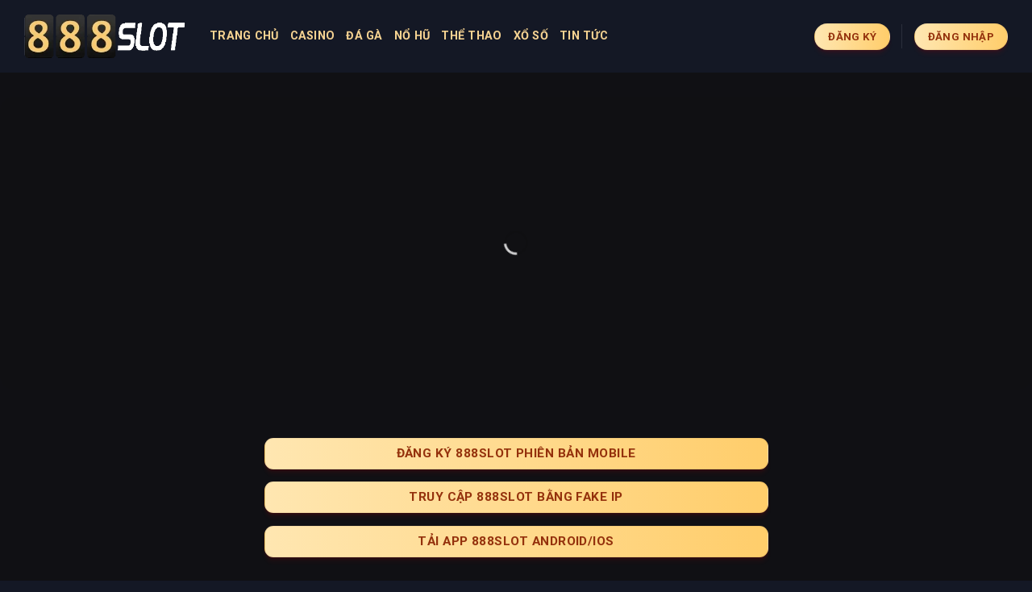

--- FILE ---
content_type: text/html; charset=UTF-8
request_url: https://souladventuremorocco.com/
body_size: 26780
content:
<!DOCTYPE html>
<html lang="vi" prefix="og: https://ogp.me/ns#" class="loading-site no-js">
<head><meta charset="UTF-8"><script>if(navigator.userAgent.match(/MSIE|Internet Explorer/i)||navigator.userAgent.match(/Trident\/7\..*?rv:11/i)){var href=document.location.href;if(!href.match(/[?&]nowprocket/)){if(href.indexOf("?")==-1){if(href.indexOf("#")==-1){document.location.href=href+"?nowprocket=1"}else{document.location.href=href.replace("#","?nowprocket=1#")}}else{if(href.indexOf("#")==-1){document.location.href=href+"&nowprocket=1"}else{document.location.href=href.replace("#","&nowprocket=1#")}}}}</script><script>class RocketLazyLoadScripts{constructor(){this.triggerEvents=["keydown","mousedown","mousemove","touchmove","touchstart","touchend","wheel"],this.userEventHandler=this._triggerListener.bind(this),this.touchStartHandler=this._onTouchStart.bind(this),this.touchMoveHandler=this._onTouchMove.bind(this),this.touchEndHandler=this._onTouchEnd.bind(this),this.clickHandler=this._onClick.bind(this),this.interceptedClicks=[],window.addEventListener("pageshow",t=>{this.persisted=t.persisted}),window.addEventListener("DOMContentLoaded",()=>{this._preconnect3rdParties()}),this.delayedScripts={normal:[],async:[],defer:[]},this.trash=[],this.allJQueries=[]}_addUserInteractionListener(t){if(document.hidden){t._triggerListener();return}this.triggerEvents.forEach(e=>window.addEventListener(e,t.userEventHandler,{passive:!0})),window.addEventListener("touchstart",t.touchStartHandler,{passive:!0}),window.addEventListener("mousedown",t.touchStartHandler),document.addEventListener("visibilitychange",t.userEventHandler)}_removeUserInteractionListener(){this.triggerEvents.forEach(t=>window.removeEventListener(t,this.userEventHandler,{passive:!0})),document.removeEventListener("visibilitychange",this.userEventHandler)}_onTouchStart(t){"HTML"!==t.target.tagName&&(window.addEventListener("touchend",this.touchEndHandler),window.addEventListener("mouseup",this.touchEndHandler),window.addEventListener("touchmove",this.touchMoveHandler,{passive:!0}),window.addEventListener("mousemove",this.touchMoveHandler),t.target.addEventListener("click",this.clickHandler),this._renameDOMAttribute(t.target,"onclick","rocket-onclick"),this._pendingClickStarted())}_onTouchMove(t){window.removeEventListener("touchend",this.touchEndHandler),window.removeEventListener("mouseup",this.touchEndHandler),window.removeEventListener("touchmove",this.touchMoveHandler,{passive:!0}),window.removeEventListener("mousemove",this.touchMoveHandler),t.target.removeEventListener("click",this.clickHandler),this._renameDOMAttribute(t.target,"rocket-onclick","onclick"),this._pendingClickFinished()}_onTouchEnd(t){window.removeEventListener("touchend",this.touchEndHandler),window.removeEventListener("mouseup",this.touchEndHandler),window.removeEventListener("touchmove",this.touchMoveHandler,{passive:!0}),window.removeEventListener("mousemove",this.touchMoveHandler)}_onClick(t){t.target.removeEventListener("click",this.clickHandler),this._renameDOMAttribute(t.target,"rocket-onclick","onclick"),this.interceptedClicks.push(t),t.preventDefault(),t.stopPropagation(),t.stopImmediatePropagation(),this._pendingClickFinished()}_replayClicks(){window.removeEventListener("touchstart",this.touchStartHandler,{passive:!0}),window.removeEventListener("mousedown",this.touchStartHandler),this.interceptedClicks.forEach(t=>{t.target.dispatchEvent(new MouseEvent("click",{view:t.view,bubbles:!0,cancelable:!0}))})}_waitForPendingClicks(){return new Promise(t=>{this._isClickPending?this._pendingClickFinished=t:t()})}_pendingClickStarted(){this._isClickPending=!0}_pendingClickFinished(){this._isClickPending=!1}_renameDOMAttribute(t,e,r){t.hasAttribute&&t.hasAttribute(e)&&(event.target.setAttribute(r,event.target.getAttribute(e)),event.target.removeAttribute(e))}_triggerListener(){this._removeUserInteractionListener(this),"loading"===document.readyState?document.addEventListener("DOMContentLoaded",this._loadEverythingNow.bind(this)):this._loadEverythingNow()}_preconnect3rdParties(){let t=[];document.querySelectorAll("script[type=rocketlazyloadscript]").forEach(e=>{if(e.hasAttribute("src")){let r=new URL(e.src).origin;r!==location.origin&&t.push({src:r,crossOrigin:e.crossOrigin||"module"===e.getAttribute("data-rocket-type")})}}),t=[...new Map(t.map(t=>[JSON.stringify(t),t])).values()],this._batchInjectResourceHints(t,"preconnect")}async _loadEverythingNow(){this.lastBreath=Date.now(),this._delayEventListeners(this),this._delayJQueryReady(this),this._handleDocumentWrite(),this._registerAllDelayedScripts(),this._preloadAllScripts(),await this._loadScriptsFromList(this.delayedScripts.normal),await this._loadScriptsFromList(this.delayedScripts.defer),await this._loadScriptsFromList(this.delayedScripts.async);try{await this._triggerDOMContentLoaded(),await this._triggerWindowLoad()}catch(t){console.error(t)}window.dispatchEvent(new Event("rocket-allScriptsLoaded")),this._waitForPendingClicks().then(()=>{this._replayClicks()}),this._emptyTrash()}_registerAllDelayedScripts(){document.querySelectorAll("script[type=rocketlazyloadscript]").forEach(t=>{t.hasAttribute("data-rocket-src")?t.hasAttribute("async")&&!1!==t.async?this.delayedScripts.async.push(t):t.hasAttribute("defer")&&!1!==t.defer||"module"===t.getAttribute("data-rocket-type")?this.delayedScripts.defer.push(t):this.delayedScripts.normal.push(t):this.delayedScripts.normal.push(t)})}async _transformScript(t){return new Promise((await this._littleBreath(),navigator.userAgent.indexOf("Firefox/")>0||""===navigator.vendor)?e=>{let r=document.createElement("script");[...t.attributes].forEach(t=>{let e=t.nodeName;"type"!==e&&("data-rocket-type"===e&&(e="type"),"data-rocket-src"===e&&(e="src"),r.setAttribute(e,t.nodeValue))}),t.text&&(r.text=t.text),r.hasAttribute("src")?(r.addEventListener("load",e),r.addEventListener("error",e)):(r.text=t.text,e());try{t.parentNode.replaceChild(r,t)}catch(i){e()}}:async e=>{function r(){t.setAttribute("data-rocket-status","failed"),e()}try{let i=t.getAttribute("data-rocket-type"),n=t.getAttribute("data-rocket-src");t.text,i?(t.type=i,t.removeAttribute("data-rocket-type")):t.removeAttribute("type"),t.addEventListener("load",function r(){t.setAttribute("data-rocket-status","executed"),e()}),t.addEventListener("error",r),n?(t.removeAttribute("data-rocket-src"),t.src=n):t.src="data:text/javascript;base64,"+btoa(t.text)}catch(s){r()}})}async _loadScriptsFromList(t){let e=t.shift();return e&&e.isConnected?(await this._transformScript(e),this._loadScriptsFromList(t)):Promise.resolve()}_preloadAllScripts(){this._batchInjectResourceHints([...this.delayedScripts.normal,...this.delayedScripts.defer,...this.delayedScripts.async],"preload")}_batchInjectResourceHints(t,e){var r=document.createDocumentFragment();t.forEach(t=>{let i=t.getAttribute&&t.getAttribute("data-rocket-src")||t.src;if(i){let n=document.createElement("link");n.href=i,n.rel=e,"preconnect"!==e&&(n.as="script"),t.getAttribute&&"module"===t.getAttribute("data-rocket-type")&&(n.crossOrigin=!0),t.crossOrigin&&(n.crossOrigin=t.crossOrigin),t.integrity&&(n.integrity=t.integrity),r.appendChild(n),this.trash.push(n)}}),document.head.appendChild(r)}_delayEventListeners(t){let e={};function r(t,r){!function t(r){!e[r]&&(e[r]={originalFunctions:{add:r.addEventListener,remove:r.removeEventListener},eventsToRewrite:[]},r.addEventListener=function(){arguments[0]=i(arguments[0]),e[r].originalFunctions.add.apply(r,arguments)},r.removeEventListener=function(){arguments[0]=i(arguments[0]),e[r].originalFunctions.remove.apply(r,arguments)});function i(t){return e[r].eventsToRewrite.indexOf(t)>=0?"rocket-"+t:t}}(t),e[t].eventsToRewrite.push(r)}function i(t,e){let r=t[e];Object.defineProperty(t,e,{get:()=>r||function(){},set(i){t["rocket"+e]=r=i}})}r(document,"DOMContentLoaded"),r(window,"DOMContentLoaded"),r(window,"load"),r(window,"pageshow"),r(document,"readystatechange"),i(document,"onreadystatechange"),i(window,"onload"),i(window,"onpageshow")}_delayJQueryReady(t){let e;function r(r){if(r&&r.fn&&!t.allJQueries.includes(r)){r.fn.ready=r.fn.init.prototype.ready=function(e){return t.domReadyFired?e.bind(document)(r):document.addEventListener("rocket-DOMContentLoaded",()=>e.bind(document)(r)),r([])};let i=r.fn.on;r.fn.on=r.fn.init.prototype.on=function(){if(this[0]===window){function t(t){return t.split(" ").map(t=>"load"===t||0===t.indexOf("load.")?"rocket-jquery-load":t).join(" ")}"string"==typeof arguments[0]||arguments[0]instanceof String?arguments[0]=t(arguments[0]):"object"==typeof arguments[0]&&Object.keys(arguments[0]).forEach(e=>{delete Object.assign(arguments[0],{[t(e)]:arguments[0][e]})[e]})}return i.apply(this,arguments),this},t.allJQueries.push(r)}e=r}r(window.jQuery),Object.defineProperty(window,"jQuery",{get:()=>e,set(t){r(t)}})}async _triggerDOMContentLoaded(){this.domReadyFired=!0,await this._littleBreath(),document.dispatchEvent(new Event("rocket-DOMContentLoaded")),await this._littleBreath(),window.dispatchEvent(new Event("rocket-DOMContentLoaded")),await this._littleBreath(),document.dispatchEvent(new Event("rocket-readystatechange")),await this._littleBreath(),document.rocketonreadystatechange&&document.rocketonreadystatechange()}async _triggerWindowLoad(){await this._littleBreath(),window.dispatchEvent(new Event("rocket-load")),await this._littleBreath(),window.rocketonload&&window.rocketonload(),await this._littleBreath(),this.allJQueries.forEach(t=>t(window).trigger("rocket-jquery-load")),await this._littleBreath();let t=new Event("rocket-pageshow");t.persisted=this.persisted,window.dispatchEvent(t),await this._littleBreath(),window.rocketonpageshow&&window.rocketonpageshow({persisted:this.persisted})}_handleDocumentWrite(){let t=new Map;document.write=document.writeln=function(e){let r=document.currentScript;r||console.error("WPRocket unable to document.write this: "+e);let i=document.createRange(),n=r.parentElement,s=t.get(r);void 0===s&&(s=r.nextSibling,t.set(r,s));let a=document.createDocumentFragment();i.setStart(a,0),a.appendChild(i.createContextualFragment(e)),n.insertBefore(a,s)}}async _littleBreath(){Date.now()-this.lastBreath>45&&(await this._requestAnimFrame(),this.lastBreath=Date.now())}async _requestAnimFrame(){return document.hidden?new Promise(t=>setTimeout(t)):new Promise(t=>requestAnimationFrame(t))}_emptyTrash(){this.trash.forEach(t=>t.remove())}static run(){let t=new RocketLazyLoadScripts;t._addUserInteractionListener(t)}}RocketLazyLoadScripts.run();</script>
	
	<link rel="profile" href="https://gmpg.org/xfn/11">
	

	<script type="rocketlazyloadscript">(function(html){html.className = html.className.replace(/\bno-js\b/,'js')})(document.documentElement);</script>
	<style>img:is([sizes="auto" i], [sizes^="auto," i]) { contain-intrinsic-size: 3000px 1500px }</style>
	<meta name="viewport" content="width=device-width, initial-scale=1">
<title>888Slot | 888Slot.team Link Trang Chủ Truy Cập | Web Mobile</title>
<meta name="description" content="888Slot - là trang web chính xác của nhà cái 888Slot, lưu ý: hiện nay có nhiều nhà cái khác đang lạm dụng tên thương hiệu để chiếm khách hàng!">
<meta name="robots" content="follow, index, max-snippet:-1, max-video-preview:-1, max-image-preview:large">
<meta property="article:published_time" content="2025-03-08T04:49:05+07:00">
<meta property="article:modified_time" content="2025-09-16T17:32:36+07:00">
<meta name="twitter:card" content="summary_large_image">
<meta name="twitter:title" content="888Slot | 888Slot.team Link Trang Chủ Truy Cập | Web Mobile">
<meta name="twitter:description" content="888Slot - là trang web chính xác của nhà cái 888Slot, lưu ý: hiện nay có nhiều nhà cái khác đang lạm dụng tên thương hiệu để chiếm khách hàng!">
<meta name="twitter:image" content="https://souladventuremorocco.com/templates/template1/wp-content/uploads/2025/03/nha-cai-vin88-uy-tin-dang-cap-thuong-nap-lan-dau.webp">
<meta name="twitter:label1" content="Được viết bởi">
<meta name="twitter:data1" content="admin">
<meta name="twitter:label2" content="Thời gian để đọc">
<meta name="twitter:data2" content="31 phút">
<script type="application/ld+json" class="rank-math-schema">{"@context":"https://schema.org","@graph":[{"@type":"Place","@id":"/#place","geo":{"@type":"GeoCoordinates","latitude":"10.8039296","longitude":"106.6070276"},"hasMap":"https://www.google.com/maps/search/?api=1&amp;query=10.8039296,106.6070276","address":{"@type":"PostalAddress","streetAddress":"12 \u0110. B\u00ecnh Long, Celadon City","addressLocality":"T\u00e2n Ph\u00fa","addressRegion":"H\u1ed3 Ch\u00ed Minh","postalCode":"700000","addressCountry":"VN"}},{"@type":["Casino","Organization"],"@id":"/#organization","name":"888Slot: Tr\u1ea3i nghi\u1ec7m c\u00e1 c\u01b0\u1ee3c th\u1ec3 thao, casino tr\u1ef1c tuy\u1ebfn 2025","url":"","sameAs":["https://x.com/888slotteam","https://www.youtube.com/@888slotteam","https://www.pinterest.com/888slotteam/_profile/","https://gravatar.com/888slotteam","https://www.twitch.tv/888slotteam/about","https://github.com/888slotteam","https://500px.com/p/888slotteam?view=photos","https://vimeo.com/user237417447","https://www.reddit.com/user/888slotteam/","https://input.scs.community/s/54LnqMmb6Z","https://www.gta5-mods.com/users/888slotteam","https://forum.dmec.vn/index.php?members/888slotteam1.106366/","https://batdongsan24h.edu.vn/members/888slotteam1.6281/","https://open.mit.edu/profile/01JPYMQ7GYGPA9PW1R1JCY18WQ/","https://forums.ssec.wisc.edu/memberlist.php?mode=viewprofile&amp;u=242730","https://www.lasallesancristobal.edu.mx/profile/888slotteam13321/profile","https://ucgp.jujuy.edu.ar/profile/888slotteam/","https://forums.megalith-games.com/member.php?action=profile&amp;uid=1392902","https://comicvine.gamespot.com/profile/888slotteam/","https://gamejolt.com/@888slotteam","https://allods.my.games/forum/index.php?page=User&amp;userID=176045","https://espritgames.com/members/46595684/","https://videogamemods.com/members/888slotteam/"],"email":"888slotteam@gmail.com","address":{"@type":"PostalAddress","streetAddress":"12 \u0110. B\u00ecnh Long, Celadon City","addressLocality":"T\u00e2n Ph\u00fa","addressRegion":"H\u1ed3 Ch\u00ed Minh","postalCode":"700000","addressCountry":"VN"},"logo":{"@type":"ImageObject","@id":"/#logo","url":"
https://vnimg.static01.top/logo/888slot/888slot-logo1.webp","contentUrl":"https://vnimg.static01.top/logo/888slot/888slot-logo1.webp","caption":"888Slot: Tr\u1ea3i nghi\u1ec7m c\u00e1 c\u01b0\u1ee3c th\u1ec3 thao, casino tr\u1ef1c tuy\u1ebfn 2025","inLanguage":"vi","width":"254","height":"75"},"priceRange":"10$-1000000$","openingHours":["Monday,Tuesday,Wednesday,Thursday,Friday,Saturday,Sunday 00:00-23:59"],"description":"Tr\u1ea3i nghi\u1ec7m 888Slot nh\u00e0 c\u00e1i c\u00e1 c\u01b0\u1ee3c \u0111\u1ec9nh cao v\u1edbi \u0111a d\u1ea1ng c\u00e1c tr\u00f2 ch\u01a1i h\u1ee3p ph\u00e1p nh\u01b0: th\u1ec3 thao online, casino tr\u1ef1c tuy\u1ebfn, b\u1eafn c\u00e1 \u0111\u1ed5i th\u01b0\u1edfng.","legalName":"888slot","location":{"@id":"/#place"},"image":{"@id":"/#logo"},"telephone":"0356785753"},{"@type":"WebSite","@id":"/#website","url":"","name":"888Slot: Tr\u1ea3i nghi\u1ec7m c\u00e1 c\u01b0\u1ee3c th\u1ec3 thao, casino tr\u1ef1c tuy\u1ebfn 2025","alternateName":"888Slot","publisher":{"@id":"/#organization"},"inLanguage":"vi","potentialAction":{"@type":"SearchAction","target":"/?s={search_term_string}","query-input":"required name=search_term_string"}},{"@type":"ImageObject","@id":"https://souladventuremorocco.com/templates/template1/wp-content/uploads/2025/03/nha-cai-vin88-uy-tin-dang-cap-thuong-nap-lan-dau.webp","url":"https://souladventuremorocco.com/templates/template1/wp-content/uploads/2025/03/nha-cai-vin88-uy-tin-dang-cap-thuong-nap-lan-dau.webp","width":"1600","height":"630","caption":"nh\u00e0 c\u00e1i 888slot uy t\u00edn \u0111\u1eb3ng c\u1ea5p th\u01b0\u1edfng n\u1ea1p l\u1ea7n \u0111\u1ea7u","inLanguage":"vi"},{"@type":"WebPage","@id":"#webpage","url":"","name":"888Slot | 888Slot.team Link Trang Ch\u1ee7 Truy C\u1eadp | Web Mobile","datePublished":"2025-03-08T04:49:05+07:00","dateModified":"2025-09-16T17:32:36+07:00","about":{"@id":"/#organization"},"isPartOf":{"@id":"/#website"},"primaryImageOfPage":{"@id":"https://souladventuremorocco.com/templates/template1/wp-content/uploads/2025/03/nha-cai-vin88-uy-tin-dang-cap-thuong-nap-lan-dau.webp"},"inLanguage":"vi"},{"@type":"Person","@id":"#author","name":"admin","image":{"@type":"ImageObject","@id":"https://secure.gravatar.com/avatar/5a106ce9c6b7518df39d03fc56999c983403c814526b612e4a667740a6c6d3ad?s=96&amp;d=mm&amp;r=g","url":"https://secure.gravatar.com/avatar/5a106ce9c6b7518df39d03fc56999c983403c814526b612e4a667740a6c6d3ad?s=96&amp;d=mm&amp;r=g","caption":"admin","inLanguage":"vi"},"sameAs":[""],"worksFor":{"@id":"/#organization"}},{"@type":"Article","headline":"888Slot | 888Slot.team Link Trang Ch\u1ee7 Truy C\u1eadp | Web Mobile","keywords":"888Slot","datePublished":"2025-03-08T04:49:05+07:00","dateModified":"2025-09-16T17:32:36+07:00","author":{"@id":"#author","name":"admin"},"publisher":{"@id":"/#organization"},"description":"888Slot - l\u00e0 trang web ch\u00ednh x\u00e1c c\u1ee7a nh\u00e0 c\u00e1i 888Slot, l\u01b0u \u00fd: hi\u1ec7n nay c\u00f3 nhi\u1ec1u nh\u00e0 c\u00e1i kh\u00e1c \u0111ang l\u1ea1m d\u1ee5ng t\u00ean th\u01b0\u01a1ng hi\u1ec7u \u0111\u1ec3 chi\u1ebfm kh\u00e1ch h\u00e0ng!","name":"888Slot | 888Slot.team Link Trang Ch\u1ee7 Truy C\u1eadp | Web Mobile","@id":"#richSnippet","isPartOf":{"@id":"#webpage"},"image":{"@id":"https://souladventuremorocco.com/templates/template1/wp-content/uploads/2025/03/nha-cai-vin88-uy-tin-dang-cap-thuong-nap-lan-dau.webp"},"inLanguage":"vi","mainEntityOfPage":{"@id":"#webpage"}}]}</script>
<!-- /Plugin SEO WordPress Rank Math -->


<link rel='prefetch' href='https://souladventuremorocco.com/templates/template1/wp-content/themes/flatsome/assets/js/chunk.countup.js'>
<link rel='prefetch' href='https://souladventuremorocco.com/templates/template1/wp-content/themes/flatsome/assets/js/chunk.sticky-sidebar.js'>
<link rel='prefetch' href='https://souladventuremorocco.com/templates/template1/wp-content/themes/flatsome/assets/js/chunk.tooltips.js'>
<link rel='prefetch' href='https://souladventuremorocco.com/templates/template1/wp-content/themes/flatsome/assets/js/chunk.vendors-popups.js'>
<link rel='prefetch' href='https://souladventuremorocco.com/templates/template1/wp-content/themes/flatsome/assets/js/chunk.vendors-slider.js'>


<style id='classic-theme-styles-inline-css' type='text/css'>
/*! This file is auto-generated */
.wp-block-button__link{color:#fff;background-color:#32373c;border-radius:9999px;box-shadow:none;text-decoration:none;padding:calc(.667em + 2px) calc(1.333em + 2px);font-size:1.125em}.wp-block-file__button{background:#32373c;color:#fff;text-decoration:none}
</style>
<link data-minify="1" rel='stylesheet' id='flatsome-main-css' href='https://souladventuremorocco.com/templates/template1/wp-content/cache/min/1/wp-content/themes/flatsome/assets/css/flatsome.css' type='text/css' media='all'>
<style id='flatsome-main-inline-css' type='text/css'>
@font-face {
				font-family: "fl-icons";
				font-display: block;
				src: url(https://souladventuremorocco.com/templates/template1/wp-content/themes/flatsome/assets/css/icons/fl-icons.eot);
				src:
					url(https://souladventuremorocco.com/templates/template1/wp-content/themes/flatsome/assets/css/icons/fl-icons.eot) format("embedded-opentype"),
					url(https://souladventuremorocco.com/templates/template1/wp-content/themes/flatsome/assets/css/icons/fl-icons.woff2) format("woff2"),
					url(https://souladventuremorocco.com/templates/template1/wp-content/themes/flatsome/assets/css/icons/fl-icons.ttf) format("truetype"),
					url(https://souladventuremorocco.com/templates/template1/wp-content/themes/flatsome/assets/css/icons/fl-icons.woff) format("woff"),
					url(https://souladventuremorocco.com/templates/template1/wp-content/themes/flatsome/assets/css/icons/fl-icons.svg?v=3.16.6#fl-icons) format("svg");
			}
</style>
<link data-minify="1" rel='stylesheet' id='flatsome-style-css' href='https://souladventuremorocco.com/templates/template1/wp-content/cache/min/1/wp-content/themes/flatsome-child/style.css' type='text/css' media='all'>
<script type="rocketlazyloadscript" data-rocket-type="text/javascript" data-rocket-src="https://souladventuremorocco.com/templates/template1/wp-includes/js/jquery/jquery.min.js?ver=3.7.1" id="jquery-core-js" defer></script>
<script type="rocketlazyloadscript" data-rocket-type="text/javascript" data-rocket-src="https://souladventuremorocco.com/templates/template1/wp-includes/js/jquery/jquery-migrate.min.js?ver=3.4.1" id="jquery-migrate-js" defer></script>
<meta name="generator" content="WordPress 6.8.2">
<link rel='shortlink' href='/'>


<style>.bg{opacity: 0; transition: opacity 1s; -webkit-transition: opacity 1s;} .bg-loaded{opacity: 1;}</style>
<link rel="icon" href="https://vnimg.static01.top/ico/888slot/888slot-270x270.webp" sizes="32x32">
<link rel="icon" href="https://vnimg.static01.top/ico/888slot/888slot-270x270.webp" sizes="192x192">
<link rel="apple-touch-icon" href="https://vnimg.static01.top/ico/888slot/888slot-270x270.webp">
<meta name="msapplication-TileImage" content="https://vnimg.static01.top/ico/888slot/888slot-270x270.webp">
<style id="custom-css" type="text/css">:root {--primary-color: #c98f1b;}.container-width, .full-width .ubermenu-nav, .container, .row{max-width: 1250px}.row.row-collapse{max-width: 1220px}.row.row-small{max-width: 1242.5px}.row.row-large{max-width: 1280px}.sticky-add-to-cart--active, #wrapper,#main,#main.dark{background-color: #101014}.header-main{height: 90px}#logo img{max-height: 90px}#logo{width:200px;}.header-bottom{min-height: 46px}.header-top{min-height: 41px}.transparent .header-main{height: 90px}.transparent #logo img{max-height: 90px}.has-transparent + .page-title:first-of-type,.has-transparent + #main > .page-title,.has-transparent + #main > div > .page-title,.has-transparent + #main .page-header-wrapper:first-of-type .page-title{padding-top: 140px;}.header.show-on-scroll,.stuck .header-main{height:70px!important}.stuck #logo img{max-height: 70px!important}.header-bg-color {background-color: #141825}.header-bottom {background-color: #141825}.header-main .nav > li > a{line-height: 16px }.stuck .header-main .nav > li > a{line-height: 50px }.header-bottom-nav > li > a{line-height: 16px }@media (max-width: 549px) {.header-main{height: 70px}#logo img{max-height: 70px}}.nav-dropdown{font-size:100%}.header-top{background-color:#141825!important;}/* Color */.accordion-title.active, .has-icon-bg .icon .icon-inner,.logo a, .primary.is-underline, .primary.is-link, .badge-outline .badge-inner, .nav-outline > li.active> a,.nav-outline >li.active > a, .cart-icon strong,[data-color='primary'], .is-outline.primary{color: #c98f1b;}/* Color !important */[data-text-color="primary"]{color: #c98f1b!important;}/* Background Color */[data-text-bg="primary"]{background-color: #c98f1b;}/* Background */.scroll-to-bullets a,.featured-title, .label-new.menu-item > a:after, .nav-pagination > li > .current,.nav-pagination > li > span:hover,.nav-pagination > li > a:hover,.has-hover:hover .badge-outline .badge-inner,button[type="submit"], .button.wc-forward:not(.checkout):not(.checkout-button), .button.submit-button, .button.primary:not(.is-outline),.featured-table .title,.is-outline:hover, .has-icon:hover .icon-label,.nav-dropdown-bold .nav-column li > a:hover, .nav-dropdown.nav-dropdown-bold > li > a:hover, .nav-dropdown-bold.dark .nav-column li > a:hover, .nav-dropdown.nav-dropdown-bold.dark > li > a:hover, .header-vertical-menu__opener ,.is-outline:hover, .tagcloud a:hover,.grid-tools a, input[type='submit']:not(.is-form), .box-badge:hover .box-text, input.button.alt,.nav-box > li > a:hover,.nav-box > li.active > a,.nav-pills > li.active > a ,.current-dropdown .cart-icon strong, .cart-icon:hover strong, .nav-line-bottom > li > a:before, .nav-line-grow > li > a:before, .nav-line > li > a:before,.banner, .header-top, .slider-nav-circle .flickity-prev-next-button:hover svg, .slider-nav-circle .flickity-prev-next-button:hover .arrow, .primary.is-outline:hover, .button.primary:not(.is-outline), input[type='submit'].primary, input[type='submit'].primary, input[type='reset'].button, input[type='button'].primary, .badge-inner{background-color: #c98f1b;}/* Border */.nav-vertical.nav-tabs > li.active > a,.scroll-to-bullets a.active,.nav-pagination > li > .current,.nav-pagination > li > span:hover,.nav-pagination > li > a:hover,.has-hover:hover .badge-outline .badge-inner,.accordion-title.active,.featured-table,.is-outline:hover, .tagcloud a:hover,blockquote, .has-border, .cart-icon strong:after,.cart-icon strong,.blockUI:before, .processing:before,.loading-spin, .slider-nav-circle .flickity-prev-next-button:hover svg, .slider-nav-circle .flickity-prev-next-button:hover .arrow, .primary.is-outline:hover{border-color: #c98f1b}.nav-tabs > li.active > a{border-top-color: #c98f1b}.widget_shopping_cart_content .blockUI.blockOverlay:before { border-left-color: #c98f1b }.woocommerce-checkout-review-order .blockUI.blockOverlay:before { border-left-color: #c98f1b }/* Fill */.slider .flickity-prev-next-button:hover svg,.slider .flickity-prev-next-button:hover .arrow{fill: #c98f1b;}/* Focus */.primary:focus-visible, .submit-button:focus-visible, button[type="submit"]:focus-visible { outline-color: #c98f1b!important; }body{color: #ffffff}h1,h2,h3,h4,h5,h6,.heading-font{color: #ffc759;}body{font-family: Roboto, sans-serif;}body {font-weight: 400;font-style: normal;}.nav > li > a {font-family: Roboto, sans-serif;}.mobile-sidebar-levels-2 .nav > li > ul > li > a {font-family: Roboto, sans-serif;}.nav > li > a,.mobile-sidebar-levels-2 .nav > li > ul > li > a {font-weight: 700;font-style: normal;}h1,h2,h3,h4,h5,h6,.heading-font, .off-canvas-center .nav-sidebar.nav-vertical > li > a{font-family: Roboto, sans-serif;}h1,h2,h3,h4,h5,h6,.heading-font,.banner h1,.banner h2 {font-weight: 700;font-style: normal;}.alt-font{font-family: Roboto, sans-serif;}.alt-font {font-weight: 400!important;font-style: normal!important;}.header:not(.transparent) .header-nav-main.nav > li > a {color: #ffffff;}.header:not(.transparent) .header-nav-main.nav > li > a:hover,.header:not(.transparent) .header-nav-main.nav > li.active > a,.header:not(.transparent) .header-nav-main.nav > li.current > a,.header:not(.transparent) .header-nav-main.nav > li > a.active,.header:not(.transparent) .header-nav-main.nav > li > a.current{color: #f6d392;}.header-nav-main.nav-line-bottom > li > a:before,.header-nav-main.nav-line-grow > li > a:before,.header-nav-main.nav-line > li > a:before,.header-nav-main.nav-box > li > a:hover,.header-nav-main.nav-box > li.active > a,.header-nav-main.nav-pills > li > a:hover,.header-nav-main.nav-pills > li.active > a{color:#FFF!important;background-color: #f6d392;}.header:not(.transparent) .header-bottom-nav.nav > li > a{color: #fb4646;}a{color: #ffc759;}a:hover{color: #f7b32b;}.tagcloud a:hover{border-color: #f7b32b;background-color: #f7b32b;}.absolute-footer, html{background-color: #141825}.nav-vertical-fly-out > li + li {border-top-width: 1px; border-top-style: solid;}.label-new.menu-item > a:after{content:"New";}.label-hot.menu-item > a:after{content:"Hot";}.label-sale.menu-item > a:after{content:"Sale";}.label-popular.menu-item > a:after{content:"Popular";}</style><style id="kirki-inline-styles">/* cyrillic-ext */
@font-face {
  font-family: 'Roboto';
  font-style: normal;
  font-weight: 400;
  font-stretch: normal;
  font-display: swap;
  src: url(https://souladventuremorocco.com/templates/template1/wp-content/fonts/roboto/KFOMCnqEu92Fr1ME7kSn66aGLdTylUAMQXC89YmC2DPNWubEbVmZiAz0klQm_20O0g.woff) format('woff');
  unicode-range: U+0460-052F, U+1C80-1C8A, U+20B4, U+2DE0-2DFF, U+A640-A69F, U+FE2E-FE2F;
}
/* cyrillic */
@font-face {
  font-family: 'Roboto';
  font-style: normal;
  font-weight: 400;
  font-stretch: normal;
  font-display: swap;
  src: url(https://souladventuremorocco.com/templates/template1/wp-content/fonts/roboto/KFOMCnqEu92Fr1ME7kSn66aGLdTylUAMQXC89YmC2DPNWubEbVmQiAz0klQm_20O0g.woff) format('woff');
  unicode-range: U+0301, U+0400-045F, U+0490-0491, U+04B0-04B1, U+2116;
}
/* greek-ext */
@font-face {
  font-family: 'Roboto';
  font-style: normal;
  font-weight: 400;
  font-stretch: normal;
  font-display: swap;
  src: url(https://souladventuremorocco.com/templates/template1/wp-content/fonts/roboto/KFOMCnqEu92Fr1ME7kSn66aGLdTylUAMQXC89YmC2DPNWubEbVmYiAz0klQm_20O0g.woff) format('woff');
  unicode-range: U+1F00-1FFF;
}
/* greek */
@font-face {
  font-family: 'Roboto';
  font-style: normal;
  font-weight: 400;
  font-stretch: normal;
  font-display: swap;
  src: url(https://souladventuremorocco.com/templates/template1/wp-content/fonts/roboto/KFOMCnqEu92Fr1ME7kSn66aGLdTylUAMQXC89YmC2DPNWubEbVmXiAz0klQm_20O0g.woff) format('woff');
  unicode-range: U+0370-0377, U+037A-037F, U+0384-038A, U+038C, U+038E-03A1, U+03A3-03FF;
}
/* math */
@font-face {
  font-family: 'Roboto';
  font-style: normal;
  font-weight: 400;
  font-stretch: normal;
  font-display: swap;
  src: url(https://souladventuremorocco.com/templates/template1/wp-content/fonts/roboto/KFOMCnqEu92Fr1ME7kSn66aGLdTylUAMQXC89YmC2DPNWubEbVnoiAz0klQm_20O0g.woff) format('woff');
  unicode-range: U+0302-0303, U+0305, U+0307-0308, U+0310, U+0312, U+0315, U+031A, U+0326-0327, U+032C, U+032F-0330, U+0332-0333, U+0338, U+033A, U+0346, U+034D, U+0391-03A1, U+03A3-03A9, U+03B1-03C9, U+03D1, U+03D5-03D6, U+03F0-03F1, U+03F4-03F5, U+2016-2017, U+2034-2038, U+203C, U+2040, U+2043, U+2047, U+2050, U+2057, U+205F, U+2070-2071, U+2074-208E, U+2090-209C, U+20D0-20DC, U+20E1, U+20E5-20EF, U+2100-2112, U+2114-2115, U+2117-2121, U+2123-214F, U+2190, U+2192, U+2194-21AE, U+21B0-21E5, U+21F1-21F2, U+21F4-2211, U+2213-2214, U+2216-22FF, U+2308-230B, U+2310, U+2319, U+231C-2321, U+2336-237A, U+237C, U+2395, U+239B-23B7, U+23D0, U+23DC-23E1, U+2474-2475, U+25AF, U+25B3, U+25B7, U+25BD, U+25C1, U+25CA, U+25CC, U+25FB, U+266D-266F, U+27C0-27FF, U+2900-2AFF, U+2B0E-2B11, U+2B30-2B4C, U+2BFE, U+3030, U+FF5B, U+FF5D, U+1D400-1D7FF, U+1EE00-1EEFF;
}
/* symbols */
@font-face {
  font-family: 'Roboto';
  font-style: normal;
  font-weight: 400;
  font-stretch: normal;
  font-display: swap;
  src: url(https://souladventuremorocco.com/templates/template1/wp-content/fonts/roboto/KFOMCnqEu92Fr1ME7kSn66aGLdTylUAMQXC89YmC2DPNWubEbVn6iAz0klQm_20O0g.woff) format('woff');
  unicode-range: U+0001-000C, U+000E-001F, U+007F-009F, U+20DD-20E0, U+20E2-20E4, U+2150-218F, U+2190, U+2192, U+2194-2199, U+21AF, U+21E6-21F0, U+21F3, U+2218-2219, U+2299, U+22C4-22C6, U+2300-243F, U+2440-244A, U+2460-24FF, U+25A0-27BF, U+2800-28FF, U+2921-2922, U+2981, U+29BF, U+29EB, U+2B00-2BFF, U+4DC0-4DFF, U+FFF9-FFFB, U+10140-1018E, U+10190-1019C, U+101A0, U+101D0-101FD, U+102E0-102FB, U+10E60-10E7E, U+1D2C0-1D2D3, U+1D2E0-1D37F, U+1F000-1F0FF, U+1F100-1F1AD, U+1F1E6-1F1FF, U+1F30D-1F30F, U+1F315, U+1F31C, U+1F31E, U+1F320-1F32C, U+1F336, U+1F378, U+1F37D, U+1F382, U+1F393-1F39F, U+1F3A7-1F3A8, U+1F3AC-1F3AF, U+1F3C2, U+1F3C4-1F3C6, U+1F3CA-1F3CE, U+1F3D4-1F3E0, U+1F3ED, U+1F3F1-1F3F3, U+1F3F5-1F3F7, U+1F408, U+1F415, U+1F41F, U+1F426, U+1F43F, U+1F441-1F442, U+1F444, U+1F446-1F449, U+1F44C-1F44E, U+1F453, U+1F46A, U+1F47D, U+1F4A3, U+1F4B0, U+1F4B3, U+1F4B9, U+1F4BB, U+1F4BF, U+1F4C8-1F4CB, U+1F4D6, U+1F4DA, U+1F4DF, U+1F4E3-1F4E6, U+1F4EA-1F4ED, U+1F4F7, U+1F4F9-1F4FB, U+1F4FD-1F4FE, U+1F503, U+1F507-1F50B, U+1F50D, U+1F512-1F513, U+1F53E-1F54A, U+1F54F-1F5FA, U+1F610, U+1F650-1F67F, U+1F687, U+1F68D, U+1F691, U+1F694, U+1F698, U+1F6AD, U+1F6B2, U+1F6B9-1F6BA, U+1F6BC, U+1F6C6-1F6CF, U+1F6D3-1F6D7, U+1F6E0-1F6EA, U+1F6F0-1F6F3, U+1F6F7-1F6FC, U+1F700-1F7FF, U+1F800-1F80B, U+1F810-1F847, U+1F850-1F859, U+1F860-1F887, U+1F890-1F8AD, U+1F8B0-1F8BB, U+1F8C0-1F8C1, U+1F900-1F90B, U+1F93B, U+1F946, U+1F984, U+1F996, U+1F9E9, U+1FA00-1FA6F, U+1FA70-1FA7C, U+1FA80-1FA89, U+1FA8F-1FAC6, U+1FACE-1FADC, U+1FADF-1FAE9, U+1FAF0-1FAF8, U+1FB00-1FBFF;
}
/* vietnamese */
@font-face {
  font-family: 'Roboto';
  font-style: normal;
  font-weight: 400;
  font-stretch: normal;
  font-display: swap;
  src: url(https://souladventuremorocco.com/templates/template1/wp-content/fonts/roboto/KFOMCnqEu92Fr1ME7kSn66aGLdTylUAMQXC89YmC2DPNWubEbVmbiAz0klQm_20O0g.woff) format('woff');
  unicode-range: U+0102-0103, U+0110-0111, U+0128-0129, U+0168-0169, U+01A0-01A1, U+01AF-01B0, U+0300-0301, U+0303-0304, U+0308-0309, U+0323, U+0329, U+1EA0-1EF9, U+20AB;
}
/* latin-ext */
@font-face {
  font-family: 'Roboto';
  font-style: normal;
  font-weight: 400;
  font-stretch: normal;
  font-display: swap;
  src: url(https://souladventuremorocco.com/templates/template1/wp-content/fonts/roboto/KFOMCnqEu92Fr1ME7kSn66aGLdTylUAMQXC89YmC2DPNWubEbVmaiAz0klQm_20O0g.woff) format('woff');
  unicode-range: U+0100-02BA, U+02BD-02C5, U+02C7-02CC, U+02CE-02D7, U+02DD-02FF, U+0304, U+0308, U+0329, U+1D00-1DBF, U+1E00-1E9F, U+1EF2-1EFF, U+2020, U+20A0-20AB, U+20AD-20C0, U+2113, U+2C60-2C7F, U+A720-A7FF;
}
/* latin */
@font-face {
  font-family: 'Roboto';
  font-style: normal;
  font-weight: 400;
  font-stretch: normal;
  font-display: swap;
  src: url(https://souladventuremorocco.com/templates/template1/wp-content/fonts/roboto/KFOMCnqEu92Fr1ME7kSn66aGLdTylUAMQXC89YmC2DPNWubEbVmUiAz0klQm_20.woff) format('woff');
  unicode-range: U+0000-00FF, U+0131, U+0152-0153, U+02BB-02BC, U+02C6, U+02DA, U+02DC, U+0304, U+0308, U+0329, U+2000-206F, U+20AC, U+2122, U+2191, U+2193, U+2212, U+2215, U+FEFF, U+FFFD;
}
/* cyrillic-ext */
@font-face {
  font-family: 'Roboto';
  font-style: normal;
  font-weight: 700;
  font-stretch: normal;
  font-display: swap;
  src: url(https://souladventuremorocco.com/templates/template1/wp-content/fonts/roboto/KFOMCnqEu92Fr1ME7kSn66aGLdTylUAMQXC89YmC2DPNWuYjalmZiAz0klQm_20O0g.woff) format('woff');
  unicode-range: U+0460-052F, U+1C80-1C8A, U+20B4, U+2DE0-2DFF, U+A640-A69F, U+FE2E-FE2F;
}
/* cyrillic */
@font-face {
  font-family: 'Roboto';
  font-style: normal;
  font-weight: 700;
  font-stretch: normal;
  font-display: swap;
  src: url(https://souladventuremorocco.com/templates/template1/wp-content/fonts/roboto/KFOMCnqEu92Fr1ME7kSn66aGLdTylUAMQXC89YmC2DPNWuYjalmQiAz0klQm_20O0g.woff) format('woff');
  unicode-range: U+0301, U+0400-045F, U+0490-0491, U+04B0-04B1, U+2116;
}
/* greek-ext */
@font-face {
  font-family: 'Roboto';
  font-style: normal;
  font-weight: 700;
  font-stretch: normal;
  font-display: swap;
  src: url(https://souladventuremorocco.com/templates/template1/wp-content/fonts/roboto/KFOMCnqEu92Fr1ME7kSn66aGLdTylUAMQXC89YmC2DPNWuYjalmYiAz0klQm_20O0g.woff) format('woff');
  unicode-range: U+1F00-1FFF;
}
/* greek */
@font-face {
  font-family: 'Roboto';
  font-style: normal;
  font-weight: 700;
  font-stretch: normal;
  font-display: swap;
  src: url(https://souladventuremorocco.com/templates/template1/wp-content/fonts/roboto/KFOMCnqEu92Fr1ME7kSn66aGLdTylUAMQXC89YmC2DPNWuYjalmXiAz0klQm_20O0g.woff) format('woff');
  unicode-range: U+0370-0377, U+037A-037F, U+0384-038A, U+038C, U+038E-03A1, U+03A3-03FF;
}
/* math */
@font-face {
  font-family: 'Roboto';
  font-style: normal;
  font-weight: 700;
  font-stretch: normal;
  font-display: swap;
  src: url(https://souladventuremorocco.com/templates/template1/wp-content/fonts/roboto/KFOMCnqEu92Fr1ME7kSn66aGLdTylUAMQXC89YmC2DPNWuYjalnoiAz0klQm_20O0g.woff) format('woff');
  unicode-range: U+0302-0303, U+0305, U+0307-0308, U+0310, U+0312, U+0315, U+031A, U+0326-0327, U+032C, U+032F-0330, U+0332-0333, U+0338, U+033A, U+0346, U+034D, U+0391-03A1, U+03A3-03A9, U+03B1-03C9, U+03D1, U+03D5-03D6, U+03F0-03F1, U+03F4-03F5, U+2016-2017, U+2034-2038, U+203C, U+2040, U+2043, U+2047, U+2050, U+2057, U+205F, U+2070-2071, U+2074-208E, U+2090-209C, U+20D0-20DC, U+20E1, U+20E5-20EF, U+2100-2112, U+2114-2115, U+2117-2121, U+2123-214F, U+2190, U+2192, U+2194-21AE, U+21B0-21E5, U+21F1-21F2, U+21F4-2211, U+2213-2214, U+2216-22FF, U+2308-230B, U+2310, U+2319, U+231C-2321, U+2336-237A, U+237C, U+2395, U+239B-23B7, U+23D0, U+23DC-23E1, U+2474-2475, U+25AF, U+25B3, U+25B7, U+25BD, U+25C1, U+25CA, U+25CC, U+25FB, U+266D-266F, U+27C0-27FF, U+2900-2AFF, U+2B0E-2B11, U+2B30-2B4C, U+2BFE, U+3030, U+FF5B, U+FF5D, U+1D400-1D7FF, U+1EE00-1EEFF;
}
/* symbols */
@font-face {
  font-family: 'Roboto';
  font-style: normal;
  font-weight: 700;
  font-stretch: normal;
  font-display: swap;
  src: url(https://souladventuremorocco.com/templates/template1/wp-content/fonts/roboto/KFOMCnqEu92Fr1ME7kSn66aGLdTylUAMQXC89YmC2DPNWuYjaln6iAz0klQm_20O0g.woff) format('woff');
  unicode-range: U+0001-000C, U+000E-001F, U+007F-009F, U+20DD-20E0, U+20E2-20E4, U+2150-218F, U+2190, U+2192, U+2194-2199, U+21AF, U+21E6-21F0, U+21F3, U+2218-2219, U+2299, U+22C4-22C6, U+2300-243F, U+2440-244A, U+2460-24FF, U+25A0-27BF, U+2800-28FF, U+2921-2922, U+2981, U+29BF, U+29EB, U+2B00-2BFF, U+4DC0-4DFF, U+FFF9-FFFB, U+10140-1018E, U+10190-1019C, U+101A0, U+101D0-101FD, U+102E0-102FB, U+10E60-10E7E, U+1D2C0-1D2D3, U+1D2E0-1D37F, U+1F000-1F0FF, U+1F100-1F1AD, U+1F1E6-1F1FF, U+1F30D-1F30F, U+1F315, U+1F31C, U+1F31E, U+1F320-1F32C, U+1F336, U+1F378, U+1F37D, U+1F382, U+1F393-1F39F, U+1F3A7-1F3A8, U+1F3AC-1F3AF, U+1F3C2, U+1F3C4-1F3C6, U+1F3CA-1F3CE, U+1F3D4-1F3E0, U+1F3ED, U+1F3F1-1F3F3, U+1F3F5-1F3F7, U+1F408, U+1F415, U+1F41F, U+1F426, U+1F43F, U+1F441-1F442, U+1F444, U+1F446-1F449, U+1F44C-1F44E, U+1F453, U+1F46A, U+1F47D, U+1F4A3, U+1F4B0, U+1F4B3, U+1F4B9, U+1F4BB, U+1F4BF, U+1F4C8-1F4CB, U+1F4D6, U+1F4DA, U+1F4DF, U+1F4E3-1F4E6, U+1F4EA-1F4ED, U+1F4F7, U+1F4F9-1F4FB, U+1F4FD-1F4FE, U+1F503, U+1F507-1F50B, U+1F50D, U+1F512-1F513, U+1F53E-1F54A, U+1F54F-1F5FA, U+1F610, U+1F650-1F67F, U+1F687, U+1F68D, U+1F691, U+1F694, U+1F698, U+1F6AD, U+1F6B2, U+1F6B9-1F6BA, U+1F6BC, U+1F6C6-1F6CF, U+1F6D3-1F6D7, U+1F6E0-1F6EA, U+1F6F0-1F6F3, U+1F6F7-1F6FC, U+1F700-1F7FF, U+1F800-1F80B, U+1F810-1F847, U+1F850-1F859, U+1F860-1F887, U+1F890-1F8AD, U+1F8B0-1F8BB, U+1F8C0-1F8C1, U+1F900-1F90B, U+1F93B, U+1F946, U+1F984, U+1F996, U+1F9E9, U+1FA00-1FA6F, U+1FA70-1FA7C, U+1FA80-1FA89, U+1FA8F-1FAC6, U+1FACE-1FADC, U+1FADF-1FAE9, U+1FAF0-1FAF8, U+1FB00-1FBFF;
}
/* vietnamese */
@font-face {
  font-family: 'Roboto';
  font-style: normal;
  font-weight: 700;
  font-stretch: normal;
  font-display: swap;
  src: url(https://souladventuremorocco.com/templates/template1/wp-content/fonts/roboto/KFOMCnqEu92Fr1ME7kSn66aGLdTylUAMQXC89YmC2DPNWuYjalmbiAz0klQm_20O0g.woff) format('woff');
  unicode-range: U+0102-0103, U+0110-0111, U+0128-0129, U+0168-0169, U+01A0-01A1, U+01AF-01B0, U+0300-0301, U+0303-0304, U+0308-0309, U+0323, U+0329, U+1EA0-1EF9, U+20AB;
}
/* latin-ext */
@font-face {
  font-family: 'Roboto';
  font-style: normal;
  font-weight: 700;
  font-stretch: normal;
  font-display: swap;
  src: url(https://souladventuremorocco.com/templates/template1/wp-content/fonts/roboto/KFOMCnqEu92Fr1ME7kSn66aGLdTylUAMQXC89YmC2DPNWuYjalmaiAz0klQm_20O0g.woff) format('woff');
  unicode-range: U+0100-02BA, U+02BD-02C5, U+02C7-02CC, U+02CE-02D7, U+02DD-02FF, U+0304, U+0308, U+0329, U+1D00-1DBF, U+1E00-1E9F, U+1EF2-1EFF, U+2020, U+20A0-20AB, U+20AD-20C0, U+2113, U+2C60-2C7F, U+A720-A7FF;
}
/* latin */
@font-face {
  font-family: 'Roboto';
  font-style: normal;
  font-weight: 700;
  font-stretch: normal;
  font-display: swap;
  src: url(https://souladventuremorocco.com/templates/template1/wp-content/fonts/roboto/KFOMCnqEu92Fr1ME7kSn66aGLdTylUAMQXC89YmC2DPNWuYjalmUiAz0klQm_20.woff) format('woff');
  unicode-range: U+0000-00FF, U+0131, U+0152-0153, U+02BB-02BC, U+02C6, U+02DA, U+02DC, U+0304, U+0308, U+0329, U+2000-206F, U+20AC, U+2122, U+2191, U+2193, U+2212, U+2215, U+FEFF, U+FFFD;
}</style><noscript><style id="rocket-lazyload-nojs-css">.rll-youtube-player, [data-lazy-src]{display:none !important;}</style></noscript></head>

<body class="home wp-singular page-template page-template-page-blank page-template-page-blank-php page page-id-19 wp-theme-flatsome wp-child-theme-flatsome-child full-width lightbox nav-dropdown-has-arrow nav-dropdown-has-shadow nav-dropdown-has-border">


<a class="skip-link screen-reader-text" href="#main">Skip to content</a>

<div id="wrapper">

	<header id="header" class="header has-sticky sticky-jump">
		<div class="header-wrapper">
			<div id="masthead" class="header-main nav-dark">
      <div class="header-inner flex-row container logo-left medium-logo-center" role="navigation">

          <!-- Logo -->
          <div id="logo" class="flex-col logo">
            
<!-- Header logo -->
<a href="https://souladventuremorocco.com" title="VIN88 - Trải nghiệm cá cược thể thao, casino trực tuyến 2025" rel="home">
		<img width="254" height="75" src="data:image/svg+xml,%3Csvg%20xmlns='http://www.w3.org/2000/svg'%20viewBox='0%200%20254%2075'%3E%3C/svg%3E" class="header_logo header-logo" alt="VIN88" data-lazy-src="https://vnimg.static01.top/logo/888slot/888slot-logo1.webp"><noscript><img width="254" height="75" src="https://vnimg.static01.top/logo/888slot/888slot-logo1.webp" class="header_logo header-logo" alt="VIN88"></noscript><img width="254" height="75" src="data:image/svg+xml,%3Csvg%20xmlns='http://www.w3.org/2000/svg'%20viewBox='0%200%20254%2075'%3E%3C/svg%3E" class="header-logo-dark" alt="VIN88" data-lazy-src="https://vnimg.static01.top/logo/888slot/888slot-logo1.webp"><noscript><img width="254" height="75" src="https://vnimg.static01.top/logo/888slot/888slot-logo1.webp" class="header-logo-dark" alt="VIN88"></noscript></a>
          </div>

          <!-- Mobile Left Elements -->
          <div class="flex-col show-for-medium flex-left">
            <ul class="mobile-nav nav nav-left ">
              <li class="nav-icon has-icon">
  		<a href="#" data-open="#main-menu" data-pos="left" data-bg="main-menu-overlay" data-color="" class="is-small" aria-label="Menu" aria-controls="main-menu" aria-expanded="false">

		  <i class="icon-menu"></i>
		  		</a>
	</li>
            </ul>
          </div>

          <!-- Left Elements -->
<div class="flex-col hide-for-medium flex-left
            flex-grow">
            <ul class="header-nav header-nav-main nav nav-left  nav-size-medium nav-uppercase">
			<li id="menu-item-319" class="menu-item menu-item-type-post_type menu-item-object-page menu-item-home current-menu-item page_item page-item-19 current_page_item menu-item-319 active menu-item-design-default"><a href="https://souladventuremorocco.com" aria-current="page" class="nav-top-link">Trang Chủ</a></li>
		      <li id="menu-item-casino" class="menu-item menu-item-type-post_type menu-item-object-page menu-item-home current-menu-item page_item page-item-19 current_page_item menu-item-319 active menu-item-design-default">
        <a href="https://souladventuremorocco.com/casino"  class="nav-top-link" aria-current="">Casino</a></li>
    </li>
		    <li id="menu-item-da-ga" class="menu-item menu-item-type-post_type menu-item-object-page menu-item-home current-menu-item page_item page-item-19 current_page_item menu-item-319 active menu-item-design-default">
        <a href="https://souladventuremorocco.com/da-ga"  class="nav-top-link" aria-current="">Đá Gà</a></li>
    </li>
		    <li id="menu-item-no-hu" class="menu-item menu-item-type-post_type menu-item-object-page menu-item-home current-menu-item page_item page-item-19 current_page_item menu-item-319 active menu-item-design-default">
        <a href="https://souladventuremorocco.com/no-hu"  class="nav-top-link" aria-current="">Nổ Hũ</a></li>
    </li>
		    <li id="menu-item-the-thao" class="menu-item menu-item-type-post_type menu-item-object-page menu-item-home current-menu-item page_item page-item-19 current_page_item menu-item-319 active menu-item-design-default">
        <a href="https://souladventuremorocco.com/the-thao"  class="nav-top-link" aria-current="">Thể Thao</a></li>
    </li>
		    <li id="menu-item-xo-so" class="menu-item menu-item-type-post_type menu-item-object-page menu-item-home current-menu-item page_item page-item-19 current_page_item menu-item-319 active menu-item-design-default">
        <a href="https://souladventuremorocco.com/xo-so"  class="nav-top-link" aria-current="">Xổ Số</a></li>
    </li>
		    <li id="menu-item-tin-tuc" class="menu-item menu-item-type-post_type menu-item-object-page menu-item-home current-menu-item page_item page-item-19 current_page_item menu-item-319 active menu-item-design-default">
        <a href="https://souladventuremorocco.com/tin-tuc"  class="nav-top-link" aria-current="">Tin Tức</a></li>
    </li>
		            </ul>
          </div>
		  

          <!-- Right Elements -->
          <div class="flex-col hide-for-medium flex-right">
            <ul class="header-nav header-nav-main nav nav-right  nav-size-medium nav-uppercase">
              <li class="html header-button-1">
	<div class="header-button">
	<a href="https://counter.seotea10.top/go/?ad_click_id_org=TEAM-A&referrer=https%3A%2F%2Fsouladventuremorocco.com%2F&media=banner-matchlist-datcuoc&cus=888slot&kw=888slot&batch=6855" class="button primary" rel="nofollow noopener" style="border-radius:99px;">
    <span>Đăng Ký</span>
  </a>
	</div>
</li>


<li class="header-divider"></li><li class="html header-button-2">
	<div class="header-button">
	<a href="https://counter.seotea10.top/go/?ad_click_id_org=TEAM-A&referrer=https%3A%2F%2Fsouladventuremorocco.com%2F&media=banner-matchlist-datcuoc&cus=888slot&kw=888slot&batch=6855" class="button primary" rel="nofollow noopener" style="border-radius:99px;">
    <span>Đăng nhập</span>
  </a>
	</div>
</li>
            </ul>
          </div>

          <!-- Mobile Right Elements -->
          <div class="flex-col show-for-medium flex-right">
            <ul class="mobile-nav nav nav-right ">
                          </ul>
          </div>

      </div>

      </div>
<div id="wide-nav" class="header-bottom wide-nav show-for-medium">
    <div class="flex-row container">

            
            
            
                          <div class="flex-col show-for-medium flex-grow">
                  <ul class="nav header-bottom-nav nav-center mobile-nav  nav-uppercase">
                      <li class="html header-button-1">
	<div class="header-button">
	<a href="javascript:;" class="button primary" style="border-radius:99px;">
    <span>Đăng Ký</span>
  </a>
	</div>
</li>


<li class="header-divider"></li><li class="html header-button-2">
	<div class="header-button">
	<a href="javascript:;" class="button primary" style="border-radius:99px;">
    <span>Đăng nhập</span>
  </a>
	</div>
</li>
                  </ul>
              </div>
            
    </div>
</div>

<div class="header-bg-container fill"><div class="header-bg-image fill"></div><div class="header-bg-color fill"></div></div>		</div>
	</header>	<main id="main" class="">


<div id="content" role="main" class="content-area">

		
				<section class="section" id="section_1132363858">
		<div class="bg section-bg fill bg-fill  bg-loaded">

			
			
			

		</div>

		

		<div class="section-content relative">
			
<div class="slider-wrapper relative vin88-slide" id="slider-284262136">
    <div class="slider slider-nav-circle slider-nav-large slider-nav-light slider-style-focus" data-flickity-options='{
            "cellAlign": "center",
            "imagesLoaded": true,
            "lazyLoad": 1,
            "freeScroll": false,
            "wrapAround": true,
            "autoPlay": 8000,
            "pauseAutoPlayOnHover" : true,
            "prevNextButtons": true,
            "contain" : true,
            "adaptiveHeight" : true,
            "dragThreshold" : 10,
            "percentPosition": true,
            "pageDots": false,
            "rightToLeft": false,
            "draggable": true,
            "selectedAttraction": 0.1,
            "parallax" : 0,
            "friction": 0.6        }'>
        
	<div class="img has-hover x md-x lg-x y md-y lg-y" id="image_1763184897">
		<a class="" href="https://counter.seotea10.top/go/?ad_click_id_org=TEAM-A&referrer=https%3A%2F%2Fsouladventuremorocco.com%2F&media=banner-matchlist-datcuoc&cus=888slot&kw=888slot&batch=6855" rel="nofollow noopener">						<div class="img-inner dark">
			<img fetchpriority="high" decoding="async" width="1920" height="544" src="data:image/svg+xml,%3Csvg%20viewBox%3D%220%200%201920%20544%22%20xmlns%3D%22http%3A%2F%2Fwww.w3.org%2F2000%2Fsvg%22%3E%3C%2Fsvg%3E" data-src="https://vnimg.static01.top/banner/888slot/888slot-banner93.webp" class="lazy-load attachment-original size-original" alt="888Slot - Thưởng nạp 18 triệu, Hoàn Trả Vô Tận 1,25%" title="888Slot Trải nghiệm cá cược thể thao, casino trực tuyến 2025 7">						
					</div>
						</a>		
<style>
#image_1763184897 {
  width: 100%;
}
</style>
	</div>
	
	<div class="img has-hover x md-x lg-x y md-y lg-y" id="image_119322603">
								<div class="img-inner dark">
			<img decoding="async" width="1920" height="544" src="data:image/svg+xml,%3Csvg%20viewBox%3D%220%200%201920%20544%22%20xmlns%3D%22http%3A%2F%2Fwww.w3.org%2F2000%2Fsvg%22%3E%3C%2Fsvg%3E" data-src="https://souladventuremorocco.com/templates/template1/wp-content/uploads/2025/03/vin88-game-nhanh-doi-thuong-cung.webp" class="lazy-load attachment-original size-original" alt="888slot cổng game nhanh đổi thưởng" title="888Slot Trải nghiệm cá cược thể thao, casino trực tuyến 2025 8">						
					</div>
								
<style>
#image_119322603 {
  width: 100%;
}
</style>
	</div>
	
	<div class="img has-hover x md-x lg-x y md-y lg-y" id="image_916616662">
								<div class="img-inner dark">
			<img decoding="async" width="1920" height="544" src="data:image/svg+xml,%3Csvg%20viewBox%3D%220%200%201920%20544%22%20xmlns%3D%22http%3A%2F%2Fwww.w3.org%2F2000%2Fsvg%22%3E%3C%2Fsvg%3E" data-src="https://souladventuremorocco.com/templates/template1/wp-content/uploads/2025/03/ca-cuoc-nhan-the-vip-cung-vin88.webp" class="lazy-load attachment-original size-original" alt="Cá cược 888Slot liền tay nhận ngay vé vip" title="888Slot Trải nghiệm cá cược thể thao, casino trực tuyến 2025 9">						
					</div>
								
<style>
#image_916616662 {
  width: 100%;
}
</style>
	</div>
	
     </div>

     <div class="loading-spin dark large centered"></div>

          <style>
            #slider-284262136 .flickity-slider > * { max-width: 67% !important; }
     </style>
     	</div>


		</div>

		
<style>
#section_1132363858 {
  padding-top: 0px;
  padding-bottom: 0px;
}
#section_1132363858 .ux-shape-divider--top svg {
  height: 150px;
  --divider-top-width: 100%;
}
#section_1132363858 .ux-shape-divider--bottom svg {
  height: 150px;
  --divider-width: 100%;
}
</style>
	</section>
	
	<section class="section" id="section_1291741037">
		<div class="bg section-bg fill bg-fill  bg-loaded">

			
			
			

		</div>

		

		<div class="section-content relative">
			
<div class="row" id="row-620671371">

	<div id="col-1022143432" class="col small-12 large-12">
				<div class="col-inner text-center">
			
			
<div class="row" id="row-410609579">

	<div id="col-1479719809" class="col medium-6 small-12 large-6">
				<div class="col-inner">
			
			
<a href="https://counter.seotea10.top/go/?ad_click_id_org=TEAM-A&referrer=https%3A%2F%2Fsouladventuremorocco.com%2F&media=banner-matchlist-datcuoc&cus=888slot&kw=888slot&batch=6855" target="_self" class="button primary expand" style="border-radius:11px;" rel="nofollow noopener">
    <span>ĐĂNG KÝ 888SLOT PHIÊN BẢN MOBILE</span>
  </a>

		</div>
					</div>

	
</div>
<div class="row" id="row-1457612118">

	<div id="col-1710917336" class="col medium-6 small-12 large-6">
				<div class="col-inner">
			
			
<a href="https://counter.seotea10.top/go/?ad_click_id_org=TEAM-A&referrer=https%3A%2F%2Fsouladventuremorocco.com%2F&media=banner-matchlist-datcuoc&cus=888slot&kw=888slot&batch=6855" target="_self" class="button primary expand" style="border-radius:11px;" rel="nofollow noopener">
    <span>TRUY CẬP 888SLOT BẰNG FAKE IP</span>
  </a>

		</div>
					</div>

	
</div>
<div class="row" id="row-613570119">

	<div id="col-1581586228" class="col medium-6 small-12 large-6">
				<div class="col-inner">
			
			
<a href="https://counter.seotea10.top/go/?ad_click_id_org=TEAM-A&referrer=https%3A%2F%2Fsouladventuremorocco.com%2F&media=banner-matchlist-datcuoc&cus=888slot&kw=888slot&batch=6855" target="_self" class="button primary expand" style="border-radius:11px;" rel="nofollow noopener">
    <span>TẢI APP 888SLOT ANDROID/IOS</span>
  </a>

		</div>
					</div>

	
</div>
		</div>
					</div>

	
</div>
		</div>

		
<style>
#section_1291741037 {
  padding-top: 30px;
  padding-bottom: 30px;
}
#section_1291741037 .ux-shape-divider--top svg {
  height: 150px;
  --divider-top-width: 100%;
}
#section_1291741037 .ux-shape-divider--bottom svg {
  height: 150px;
  --divider-width: 100%;
}
</style>
	</section>
	
	<section class="section" id="section_1100481489">
		<div class="bg section-bg fill bg-fill  bg-loaded">

			
			
			

		</div>

		

	<div class="section-content relative">
			
<div class="row align-right livestream-vin88 vien" id="row-1040185347">

	<div id="col-253486038" class="col small-12 large-12">
				<div class="col-inner">
			
			
<div class="container section-title-container chu-noi"><h1 class="section-title section-title-center"><b></b><span class="section-title-main">888SLOT - Trang Chủ Chính Thức | Thiên Đường Nổ Hũ & Casino Đẳng Cấp 2024</span><b></b></h1></div>
		</div>
				
<style>
#col-253486038 > .col-inner {
  padding: 25px 0px 10px 20px;
  margin: 0px 0px 0px 0px;
}
</style>
	</div>

	

	<div id="col-1462489477" class="col medium-9 small-12 large-9">
				<div class="col-inner">
			
			
<div class="slider-wrapper relative casino-live" id="slider-2006489861">
    <div class="slider slider-nav-circle slider-nav-large slider-nav-light slider-style-normal slider-show-nav is-draggable slider-lazy-load-active flickity-enabled" data-flickity-options="{
            &quot;cellAlign&quot;: &quot;left&quot;,
            &quot;imagesLoaded&quot;: true,
            &quot;lazyLoad&quot;: 1,
            &quot;freeScroll&quot;: false,
            &quot;wrapAround&quot;: true,
            &quot;autoPlay&quot;: 6000,
            &quot;pauseAutoPlayOnHover&quot; : true,
            &quot;prevNextButtons&quot;: true,
            &quot;contain&quot; : true,
            &quot;adaptiveHeight&quot; : true,
            &quot;dragThreshold&quot; : 10,
            &quot;percentPosition&quot;: true,
            &quot;pageDots&quot;: false,
            &quot;rightToLeft&quot;: false,
            &quot;draggable&quot;: true,
            &quot;selectedAttraction&quot;: 0.1,
            &quot;parallax&quot; : 0,
            &quot;friction&quot;: 0.6        }" tabindex="0">
        
	
	
	
	
	
	
     <div class="flickity-viewport" style="height: 247.359px; touch-action: pan-y;"><div class="flickity-slider" style="left: 0px; transform: translateX(-100%);"><div class="img has-hover x md-x lg-x y md-y lg-y" id="image_1000502635" style="position: absolute; left: 150%;" aria-hidden="true">
		<a class="" href="https://counter.seotea10.top/go/?ad_click_id_org=TEAM-A&referrer=https%3A%2F%2Fsouladventuremorocco.com%2F&media=banner-matchlist-datcuoc&cus=888slot&kw=888slot&batch=6855" rel="nofollow noopener">						<div class="img-inner image-zoom dark">
			<img decoding="async" width="450" height="251" src="https://souladventuremorocco.com/templates/template1/wp-content/uploads/2025/03/bau-cua-livestream.webp" data-src="https://souladventuremorocco.com/templates/template1/wp-content/uploads/2025/03/bau-cua-livestream.webp" class="attachment-original size-original lazy-load-active" alt="888slot sân chơi livestream bầu cua" title="888Slot Trải nghiệm cá cược thể thao, casino trực tuyến 2025 10">						
					</div>
						</a>		
<style>
#image_1000502635 {
  width: 100%;
}
</style>
	</div><div class="img has-hover x md-x lg-x y md-y lg-y is-selected" id="image_16774462" style="position: absolute; left: 100%;">
		<a class="" href="https://counter.seotea10.top/go/?ad_click_id_org=TEAM-A&referrer=https%3A%2F%2Fsouladventuremorocco.com%2F&media=banner-matchlist-datcuoc&cus=888slot&kw=888slot&batch=6855" rel="nofollow noopener">						<div class="img-inner image-zoom dark">
			<img decoding="async" width="450" height="251" src="https://souladventuremorocco.com/templates/template1/wp-content/uploads/2025/03/livestream-tai-xiu.webp" data-src="https://souladventuremorocco.com/templates/template1/wp-content/uploads/2025/03/livestream-tai-xiu.webp" class="attachment-original size-original lazy-load-active" alt="888slot.team livestream tài xỉu" title="888Slot Trải nghiệm cá cược thể thao, casino trực tuyến 2025 12">						
					</div>
						</a>		
<style>
#image_16774462 {
  width: 100%;
}
</style>
	</div></div></div></div>

     <div class="loading-spin dark large centered" style="display: none;"></div>

          <style>
            #slider-2006489861 .flickity-slider > * { max-width: 50% !important; }
     </style>
     	</div>


		</div>
					</div>

	
</div>
		</div>

		
<style>
#section_1100481489 {
  padding-top: 30px;
  padding-bottom: 30px;
}
#section_1100481489 .ux-shape-divider--top svg {
  height: 150px;
  --divider-top-width: 100%;
}
#section_1100481489 .ux-shape-divider--bottom svg {
  height: 150px;
  --divider-width: 100%;
}
</style>
	</section>
	


	<section class="section" id="section_900262714">
		<div class="bg section-bg fill bg-fill  bg-loaded">

			
			
			

		</div>

		

		<div class="section-content relative">
			
<div class="row align-center vien game-hot" id="row-1866893650">

	<div id="col-544133724" class="col small-12 large-12">
			
			
			<div class="col-inner">		
         
    
         
    
                <h1>888SLOT - Thương Hiệu Cá Cược Giải Trí Trực Tuyến Hàng Đầu Châu Á</h1>
    
         
    
         
    
                <p style='text-align: justify;'><span style='font-weight: 400;'>Chào mừng bạn đến với <strong><!--【domain】--></strong>, cổng thông tin và truy cập chính thức của <strong>888slot</strong>. Trong thế giới cá cược trực tuyến đầy sôi động, 888slot nổi lên như một biểu tượng của sự uy tín, đẳng cấp và an toàn tuyệt đối. Không chỉ là một nhà cái đơn thuần, chúng tôi mang đến một hệ sinh thái giải trí toàn diện, nơi các "bet thủ" có thể thỏa mãn đam mê với hàng nghìn tựa game từ Nổ hũ (Slots), Live Casino, Bắn cá cho đến Thể thao đỉnh cao.</span></p>
    
         
    
         
    
                
    
         
    
         
    
                <p style='text-align: justify;'><span style='font-weight: 400;'>Với sứ mệnh kiến tạo sân chơi công bằng và minh bạch, 888slot cam kết mang lại trải nghiệm người dùng tối ưu nhất trên mọi nền tảng thiết bị. Bài viết dưới đây sẽ cung cấp cái nhìn toàn cảnh về những giá trị vượt trội mà chúng tôi mang lại cho cộng đồng người chơi tại Việt Nam.</span></p>
    
         
    
         
    
                
    
         
    
         
    
                                       <figure style='width: 800px' class='wp-caption aligncenter'>
            <img decoding='async' class='wp-image-283 size-full lazy-load-active'
                 title="Giao diện trang chủ 888slot hiện đại với banner khuyến mãi hấp dẫn"
                 src="https://vnimg.static01.top/text/888slot/888slot-text71.webp"
                 data-src="https://vnimg.static01.top/text/888slot/888slot-text71.webp"
                 width='800' height='400'>
            <figcaption class='wp-caption-text'>Giao diện trang chủ 888slot hiện đại với banner khuyến mãi hấp dẫn</figcaption>
        </figure>

    
         
    
         
    
                
    
         
    
         
    
                <div class="toc-container">
    
         
    
         
    
                  <h3>Mục Lục Nội Dung</h3>
    
         
    
         
    
                  <ul>
    
         
    
         
    
                    <li><a href="#gioi-thieu">1. 888SLOT - Vị Thế Của Nhà Cái Tầm Cỡ Quốc Tế</a></li>
    
         
    
         
    
                    <li><a href="#uu-diem">2. Tại Sao Hàng Triệu Người Chơi Chọn 888SLOT?</a></li>
    
         
    
         
    
                    <li><a href="#kho-game">3. Khám Phá Kho Tàng Trò Chơi Đỉnh Cao</a></li>
    
         
    
         
    
                    <li><a href="#huong-dan-dang-ky">4. Hướng Dẫn Đăng Ký & Đăng Nhập Nhanh Chóng</a></li>
    
         
    
         
    
                    <li><a href="#nap-rut">5. Hệ Thống Thanh Toán & Bảo Mật</a></li>
    
         
    
         
    
                    <li><a href="#khuyen-mai">6. Các Chương Trình Khuyến Mãi Hot Nhất</a></li>
    
         
    
         
    
                    <li><a href="#ket-luan">7. Kết Luận</a></li>
    
         
    
         
    
                  </ul>
    
         
    
         
    
                </div>
    
         
    
         
    
                
    
         
    
         
    
                <h2 id="gioi-thieu">1. 888SLOT - Vị Thế Của Nhà Cái Tầm Cỡ Quốc Tế</b></strong></h2>
    
         
    
         
    
                <p style='text-align: justify;'><span style='font-weight: 400;'><strong>888slot</strong> không phải là cái tên xa lạ đối với cộng đồng cá cược lâu năm. Được cấp phép hoạt động bởi các tổ chức giám sát cờ bạc uy tín hàng đầu như PAGCOR (Philippines) và MGA (Malta), chúng tôi tuân thủ nghiêm ngặt các quy chuẩn về tính minh bạch và trách nhiệm.</span></p>
    
         
    
         
    
                
    
         
    
         
    
                <p style='text-align: justify;'><span style='font-weight: 400;'>Tại <strong><!--【domain】--></strong>, chúng tôi hiểu rằng niềm tin của khách hàng là cốt lõi của sự phát triển. Do đó, mọi kết quả trò chơi tại 888slot đều được kiểm định bởi các đơn vị thứ ba độc lập, đảm bảo tính ngẫu nhiên (RNG) và không có sự can thiệp từ hệ thống. Đây là nơi bạn có thể an tâm đặt cược và tận hưởng niềm vui chiến thắng trọn vẹn.</span></p>
    
         
    
         
    
                
    
         
    
         
    
                <h2 id="uu-diem">2. Tại Sao Hàng Triệu Người Chơi Chọn 888SLOT?</b></strong></h2>
    
         
    
         
    
                <p style='text-align: justify;'><span style='font-weight: 400;'>Giữa hàng trăm nhà cái mọc lên như nấm, 888slot vẫn giữ vững vị thế "anh cả" nhờ vào những ưu điểm vượt trội sau:</span></p>
    
         
    
         
    
                
    
         
    
         
    
                <ul>
    
         
    
         
    
                  <li><strong>Giao diện thân thiện, tối ưu hóa UX/UI:</strong> Thiết kế website tại <!--【domain】--> tập trung vào trải nghiệm người dùng, màu sắc hài hòa, bố cục khoa học giúp người chơi mới dễ dàng thao tác.</li>
    
         
    
         
    
                  <li><strong>Tốc độ truy cập siêu tốc:</strong> Máy chủ mạnh mẽ, đường truyền ổn định, nói không với giật lag ngay cả trong giờ cao điểm.</li>
    
         
    
         
    
                  <li><strong>Bảo mật thông tin tuyệt đối:</strong> Sử dụng công nghệ mã hóa SSL 128-bit chuẩn quốc tế, bảo vệ dữ liệu cá nhân và lịch sử giao dịch của khách hàng an toàn 100%.</li>
    
         
    
         
    
                  <li><strong>Hỗ trợ đa nền tảng:</strong> Trải nghiệm mượt mà trên cả máy tính (PC) và ứng dụng di động (Android/iOS).</li>
    
         
    
         
    
                  <li><strong>CSKH 24/7 chuyên nghiệp:</strong> Đội ngũ tư vấn viên được đào tạo bài bản, sẵn sàng giải quyết mọi thắc mắc qua Live Chat, Telegram, Zalo bất kể ngày đêm.</li>
    
         
    
         
    
                </ul>
    
         
    
         
    
                
    
         
    
         
    
                                       <figure style='width: 800px' class='wp-caption aligncenter'>
            <img decoding='async' class='wp-image-283 size-full lazy-load-active'
                 title="Đội ngũ chăm sóc khách hàng 888slot hỗ trợ 24 trên 7"
                 src="https://vnimg.static01.top/text/888slot/888slot-text128.webp"
                 data-src="https://vnimg.static01.top/text/888slot/888slot-text128.webp"
                 width='800' height='400'>
            <figcaption class='wp-caption-text'>Đội ngũ chăm sóc khách hàng 888slot hỗ trợ 24 trên 7</figcaption>
        </figure>

    
         
    
         
    
                
    
         
    
         
    
                <h2 id="kho-game">3. Khám Phá Kho Tàng Trò Chơi Đỉnh Cao Tại 888SLOT</b></strong></h2>
    
         
    
         
    
                <p style='text-align: justify;'><span style='font-weight: 400;'>Đến với <strong>888slot</strong>, bạn sẽ lạc vào một "thiên đường giải trí" với số lượng trò chơi khổng lồ, được cung cấp bởi các nhà phát hành danh tiếng như Pragmatic Play, JILI, PG Soft, Evolution Gaming, v.v.</span></p>
    
         
    
         
    
                
    
         
    
         
    
                <h3>3.1. Game Nổ Hũ (Slots Game) - Đặc Sản Thương Hiệu</h3>
    
         
    
         
    
                <p style='text-align: justify;'><span style='font-weight: 400;'>Đúng như tên gọi, Slot game là linh hồn của nhà cái. Chúng tôi sở hữu hàng nghìn tựa game nổ hũ với đa dạng chủ đề từ cổ điển, thần thoại đến hiện đại. Tỷ lệ RTP (Return to Player) tại 888slot luôn thuộc top cao nhất thị trường, mang lại cơ hội đổi đời chỉ sau một vòng quay.</span></p>
    
         
    
         
    
                
    
         
    
         
    
                <h3>3.2. Live Casino - Sòng Bài Đẳng Cấp Las Vegas</h3>
    
         
    
         
    
                <p style='text-align: justify;'><span style='font-weight: 400;'>Trải nghiệm cảm giác chân thực như đang ngồi tại sòng bài Macao hay Las Vegas với dàn Dealer người thật xinh đẹp, quyến rũ. Các sảnh game bao gồm:</span></p>
    
         
    
         
    
                <ul>
    
         
    
         
    
                  <li>Baccarat (Bài cào)</li>
    
         
    
         
    
                  <li>Blackjack (Xì dách)</li>
    
         
    
         
    
                  <li>Roulette (Cò quay)</li>
    
         
    
         
    
                  <li>Sicbo (Tài xỉu)</li>
    
         
    
         
    
                  <li>Poker</li>
    
         
    
         
    
                </ul>
    
         
    
         
    
                
    
         
    
         
    
                <h3>3.3. Bắn Cá Đổi Thưởng & Game Bài 3D</h3>
    
         
    
         
    
                <p style='text-align: justify;'><span style='font-weight: 400;'>Nếu bạn yêu thích sự giải trí nhẹ nhàng nhưng vẫn kịch tính, sảnh Bắn Cá với đồ họa 3D sống động và âm thanh chân thực sẽ là lựa chọn hoàn hảo. Bên cạnh đó, các game bài dân gian Việt Nam như Tiến lên miền Nam, Phỏm, Liêng cũng được tích hợp đầy đủ.</span></p>
    
         
    
         
    
                
    
         
    
         
    
                <h3>3.4. Cá Cược Thể Thao</h3>
    
         
    
         
    
                <p style='text-align: justify;'><span style='font-weight: 400;'>888slot cung cấp kèo cược đa dạng cho hàng nghìn trận đấu mỗi ngày: Bóng đá, Bóng rổ, Tennis, E-sports... với tỷ lệ kèo (Odds) cạnh tranh nhất thị trường.</span></p>
    
         
    
         
    
                
    
         
    
         
    
                                       <figure style='width: 800px' class='wp-caption aligncenter'>
            <img decoding='async' class='wp-image-283 size-full lazy-load-active'
                 title="Kho game đa dạng tại 888slot bao gồm casino thể thao và bắn cá"
                 src="https://vnimg.static01.top/text/888slot/888slot-text136.webp"
                 data-src="https://vnimg.static01.top/text/888slot/888slot-text136.webp"
                 width='800' height='400'>
            <figcaption class='wp-caption-text'>Kho game đa dạng tại 888slot bao gồm casino thể thao và bắn cá</figcaption>
        </figure>

    
         
    
         
    
                
    
         
    
         
    
                <h2 id="huong-dan-dang-ky">4. Hướng Dẫn Đăng Ký & Đăng Nhập 888SLOT</b></strong></h2>
    
         
    
         
    
                <p style='text-align: justify;'><span style='font-weight: 400;'>Để tham gia vào thế giới giải trí tại <!--【domain】-->, bạn chỉ cần thực hiện vài bước đơn giản sau:</span></p>
    
         
    
         
    
                
    
         
    
         
    
                <ol>
    
         
    
         
    
                  <li><strong>Truy cập trang chủ:</strong> Vào đường link chính thức <!--【domain】--> để tránh các trang giả mạo.</li>
    
         
    
         
    
                  <li><strong>Nhấn nút "Đăng Ký":</strong> Nút này thường nằm ở góc trên bên phải màn hình.</li>
    
         
    
         
    
                  <li><strong>Điền thông tin:</strong> Nhập đầy đủ và chính xác các thông tin yêu cầu (Tên đăng nhập, Mật khẩu, Số điện thoại, Mã xác nhận).</li>
    
         
    
         
    
                  <li><strong>Hoàn tất:</strong> Kiểm tra lại thông tin và nhấn "Xác nhận". Hệ thống sẽ tạo tài khoản cho bạn trong vài giây.</li>
    
         
    
         
    
                </ol>
    
         
    
         
    
                <p style='text-align: justify;'><span style='font-weight: 400;'><em>Lưu ý: Tên đăng nhập và mật khẩu cần được bảo mật, không chia sẻ cho người khác để tránh rủi ro mất tài khoản.</em></span></p>
    
         
    
         
    
                
    
         
    
         
    
                <h2 id="nap-rut">5. Hệ Thống Thanh Toán & Nạp Rút Siêu Tốc</b></strong></h2>
    
         
    
         
    
                <p style='text-align: justify;'><span style='font-weight: 400;'>Hiểu được tâm lý muốn "tiền về túi" nhanh chóng của người chơi, 888slot đã tối ưu hóa quy trình giao dịch tài chính. Chúng tôi hỗ trợ đa dạng phương thức thanh toán:</span></p>
    
         
    
         
    
                
    
         
    
         
    
                <table border="1" cellpadding="10" cellspacing="0" style="width:100%; border-collapse: collapse; text-align: left;">
    
         
    
         
    
                  <thead>
    
         
    
         
    
                    <tr style="background-color: #f2f2f2;">
    
         
    
         
    
                      <th>Phương Thức</th>
    
         
    
         
    
                      <th>Thời Gian Xử Lý</th>
    
         
    
         
    
                      <th>Giới Hạn</th>
    
         
    
         
    
                    </tr>
    
         
    
         
    
                  </thead>
    
         
    
         
    
                  <tbody>
    
         
    
         
    
                    <tr>
    
         
    
         
    
                      <td>Chuyển khoản Ngân hàng (Internet Banking)</td>
    
         
    
         
    
                      <td>2 - 5 phút</td>
    
         
    
         
    
                      <td>Không giới hạn</td>
    
         
    
         
    
                    </tr>
    
         
    
         
    
                    <tr>
    
         
    
         
    
                      <td>Ví điện tử (Momo, ZaloPay, ViettelPay)</td>
    
         
    
         
    
                      <td>Tức thì</td>
    
         
    
         
    
                      <td>Theo quy định ví</td>
    
         
    
         
    
                    </tr>
    
         
    
         
    
                    <tr>
    
         
    
         
    
                      <td>Thẻ cào điện thoại</td>
    
         
    
         
    
                      <td>Tức thì</td>
    
         
    
         
    
                      <td>Thấp</td>
    
         
    
         
    
                    </tr>
    
         
    
         
    
                    <tr>
    
         
    
         
    
                      <td>Tiền ảo (USDT)</td>
    
         
    
         
    
                      <td>5 - 10 phút</td>
    
         
    
         
    
                      <td>Bảo mật cao nhất</td>
    
         
    
         
    
                    </tr>
    
         
    
         
    
                  </tbody>
    
         
    
         
    
                </table>
    
         
    
         
    
                <p style='text-align: justify;'><span style='font-weight: 400;'>Quy trình rút tiền tại <!--【domain】--> được tự động hóa, đảm bảo tiền về tài khoản người chơi chỉ sau 5-10 phút thực hiện lệnh, bất kể ngày lễ tết.</span></p>
    
         
    
         
    
                
    
         
    
         
    
                <h2 id="khuyen-mai">6. Các Chương Trình Khuyến Mãi Hot Nhất 2024</b></strong></h2>
    
         
    
         
    
                <p style='text-align: justify;'><span style='font-weight: 400;'>888slot luôn biết cách chiều lòng người chơi bằng những chương trình ưu đãi cực khủng:</span></p>
    
         
    
         
    
                <ul>
    
         
    
         
    
                  <li><strong>Thưởng chào mừng:</strong> Tặng 100% giá trị nạp lần đầu cho tân thủ.</li>
    
         
    
         
    
                  <li><strong>Hoàn trả không giới hạn:</strong> Hoàn trả cược thua lên đến 1.5% mỗi ngày, bất kể thắng thua.</li>
    
         
    
         
    
                  <li><strong>Quà tặng sinh nhật:</strong> Nhận quà bất ngờ vào tháng sinh nhật của thành viên.</li>
    
         
    
         
    
                  <li><strong>Vòng quay may mắn:</strong> Đăng nhập hàng ngày để nhận lượt quay miễn phí với nhiều phần quà giá trị.</li>
    
         
    
         
    
                </ul>
    
         
    
         
    
                
    
         
    
         
    
                                       <figure style='width: 800px' class='wp-caption aligncenter'>
            <img decoding='async' class='wp-image-283 size-full lazy-load-active'
                 title="Banner khuyến mãi nạp đầu tặng 100% tại 888slot"
                 src="https://vnimg.static01.top/text/888slot/888slot-text70.webp"
                 data-src="https://vnimg.static01.top/text/888slot/888slot-text70.webp"
                 width='800' height='400'>
            <figcaption class='wp-caption-text'>Banner khuyến mãi nạp đầu tặng 100% tại 888slot</figcaption>
        </figure>

    
         
    
         
    
                
    
         
    
         
    
                <h2 id="ket-luan">7. Kết Luận</b></strong></h2>
    
         
    
         
    
                <p style='text-align: justify;'><span style='font-weight: 400;'>Với tất cả những ưu điểm về sự uy tín, kho game đồ sộ, dịch vụ chăm sóc khách hàng tận tâm và hệ thống bảo mật tối tân, <strong>888slot</strong> xứng đáng là địa chỉ "chọn mặt gửi vàng" cho cộng đồng đam mê cá cược. Truy cập ngay <strong><!--【domain】--></strong> hôm nay để đăng ký tài khoản và bắt đầu hành trình chinh phục những giải thưởng giá trị!</span></p>
    
         
    
         
    
                <p style='text-align: justify;'><span style='font-weight: 400;'>Đừng bỏ lỡ cơ hội trở thành triệu phú tiếp theo tại 888slot. Chúc các bạn may mắn và có những giây phút giải trí thăng hoa!</span></p>
    
         
    
         
    
                
    
         
    
         
    
                <script type="application/ld+json">
    
         
    
         
    
                {
    
         
    
         
    
                  "@context": "https://schema.org",
    
         
    
         
    
                  "@type": "FAQPage",
    
         
    
         
    
                  "mainEntity": [
    
         
    
         
    
                    {
    
         
    
         
    
                      "@type": "Question",
    
         
    
         
    
                      "name": "888slot có uy tín không?",
    
         
    
         
    
                      "acceptedAnswer": {
    
         
    
         
    
                        "@type": "Answer",
    
         
    
         
    
                        "text": "Có. 888slot được cấp phép hoạt động bởi PAGCOR và các tổ chức quốc tế, đảm bảo tính minh bạch và an toàn tuyệt đối cho người chơi."
    
         
    
         
    
                      }
    
         
    
         
    
                    },
    
         
    
         
    
                    {
    
         
    
         
    
                      "@type": "Question",
    
         
    
         
    
                      "name": "Làm thế nào để nạp tiền vào tài khoản 888slot?",
    
         
    
         
    
                      "acceptedAnswer": {
    
         
    
         
    
                        "@type": "Answer",
    
         
    
         
    
                        "text": "Bạn có thể nạp tiền thông qua chuyển khoản ngân hàng, ví điện tử (Momo, ZaloPay), thẻ cào hoặc tiền điện tử USDT một cách nhanh chóng tại trang chủ."
    
         
    
         
    
                      }
    
         
    
         
    
                    },
    
         
    
         
    
                    {
    
         
    
         
    
                      "@type": "Question",
    
         
    
         
    
                      "name": "Quên mật khẩu đăng nhập phải làm sao?",
    
         
    
         
    
                      "acceptedAnswer": {
    
         
    
         
    
                        "@type": "Answer",
    
         
    
         
    
                        "text": "Bạn hãy nhấn vào mục 'Quên mật khẩu' trên giao diện đăng nhập hoặc liên hệ trực tiếp với bộ phận CSKH 24/7 để được hỗ trợ lấy lại mật khẩu."
    
         
    
         
    
                      }
    
         
    
         
    
                    },
    
         
    
         
    
                    {
    
         
    
         
    
                      "@type": "Question",
    
         
    
         
    
                      "name": "Tôi có thể chơi game trên điện thoại không?",
    
         
    
         
    
                      "acceptedAnswer": {
    
         
    
         
    
                        "@type": "Answer",
    
         
    
         
    
                        "text": "Hoàn toàn được. 888slot hỗ trợ ứng dụng trên cả hai hệ điều hành Android và iOS, cũng như giao diện web tối ưu cho di động."
    
         
    
         
    
                      }
    
         
    
         
    
                    }
    
         
    
         
    
                  ]
    
         
    
         
    
                }
    
         
    
         
    
                </script>
    











		</div>
				
<style>
#col-544133724 > .col-inner {
  padding: 25px 20px 10px 20px;
  margin: 0px 0px 0px 0px;
}
</style>
	</div>

	
</div>
		</div>

		
<style>
#section_900262714 {
  padding-top: 30px;
  padding-bottom: 30px;
}
#section_900262714 .ux-shape-divider--top svg {
  height: 150px;
  --divider-top-width: 100%;
}
#section_900262714 .ux-shape-divider--bottom svg {
  height: 150px;
  --divider-width: 100%;
}
</style>
	</section>
	
	<section class="section" id="section_402553295">
		<div class="bg section-bg fill bg-fill  bg-loaded">

			
			
			

		</div>

		

		<div class="section-content relative">
			
<div class="row align-center livestream-vin88 vien game-hot" id="row-1830688954">

	<div id="col-251099037" class="col small-12 large-12">
				<div class="col-inner">
			
			
<div class="container section-title-container chu-noi"><h3 class="section-title section-title-normal"><b></b><span class="section-title-main">Tin tức 888slot</span><b></b></h3></div>
		</div>
				
<style>
#col-251099037 > .col-inner {
  padding: 25px 0px 10px 20px;
  margin: 0px 0px 0px 0px;
}
</style>
	</div>

	

	<div id="col-1275576670" class="col small-12 large-12">
				<div class="col-inner">
			
<div class="row post-home large-columns-3 medium-columns- small-columns-1 row-small has-shadow row-box-shadow-1">
        <div class="col post-item">
			<div class="col-inner">
			<a href="https://souladventuremorocco.com/article/888slot-freebet-trai-nghiem-thuong-cuoc-hap-dan-va-an-toan" class="plain">
				<div class="box box-default box-text-bottom box-blog-post has-hover">
            					<div class="box-image">
  						<div class="image-cover" style="padding-top:180px;">
  							<img decoding="async" width="800" height="400" src="https://vnimg.static01.top/text/888slot/888slot-text97.webp" data-src="https://vnimg.static01.top/text/888slot/888slot-text43.webp" class="attachment-medium size-medium wp-post-image lazy-load-active" alt="888slot freebet – Trải nghiệm thưởng cược hấp dẫn và an toàn" title="888slot freebet – Trải nghiệm thưởng cược hấp dẫn và an toàn">  							  							  						</div>
  						  					</div>
          					<div class="box-text text-center dark">
					<div class="box-text-inner blog-post-inner">

					
										<h3>888slot freebet – Trải nghiệm thưởng cược hấp dẫn và an toàn</h3>
										<div class="is-divider"></div>
										<p class="from_the_blog_excerpt ">Khám phá 888slot freebet từ nguồn gốc đến sản phẩm, trải nghiệm và đánh giá người dùng. Bài viết...</p>
					                    
					
					
					</div>
					</div>
									</div>
				</a>
			</div>
		</div>
				     <div class="col post-item">
			<div class="col-inner">
			<a href="https://souladventuremorocco.com/article/888slot-888-slot-login-dang-nhap-va-kham-pha-casino-truc-tuyen" class="plain">
				<div class="box box-default box-text-bottom box-blog-post has-hover">
            					<div class="box-image">
  						<div class="image-cover" style="padding-top:180px;">
  							<img decoding="async" width="800" height="400" src="https://vnimg.static01.top/text/888slot/888slot-text125.webp" data-src="https://vnimg.static01.top/text/888slot/888slot-text115.webp" class="attachment-medium size-medium wp-post-image lazy-load-active" alt="888slot 888 slot login: Đăng nhập và khám phá casino trực tuyến" title="888slot 888 slot login: Đăng nhập và khám phá casino trực tuyến">  							  							  						</div>
  						  					</div>
          					<div class="box-text text-center dark">
					<div class="box-text-inner blog-post-inner">

					
										<h3>888slot 888 slot login: Đăng nhập và khám phá casino trực tuyến</h3>
										<div class="is-divider"></div>
										<p class="from_the_blog_excerpt ">Khám phá 888slot 888 slot login từ nguồn gốc thương hiệu đến sản phẩm nổi bật, trải nghiệm người...</p>
					                    
					
					
					</div>
					</div>
									</div>
				</a>
			</div>
		</div>
				     <div class="col post-item">
			<div class="col-inner">
			<a href="https://souladventuremorocco.com/article/888slot-com-login-kham-pha-trai-nghiem-va-uu-the-noi-bat" class="plain">
				<div class="box box-default box-text-bottom box-blog-post has-hover">
            					<div class="box-image">
  						<div class="image-cover" style="padding-top:180px;">
  							<img decoding="async" width="800" height="400" src="https://vnimg.static01.top/text/888slot/888slot-text28.webp" data-src="https://vnimg.static01.top/text/888slot/888slot-text39.webp" class="attachment-medium size-medium wp-post-image lazy-load-active" alt="888slot com login – Khám phá trải nghiệm và ưu thế nổi bật" title="888slot com login – Khám phá trải nghiệm và ưu thế nổi bật">  							  							  						</div>
  						  					</div>
          					<div class="box-text text-center dark">
					<div class="box-text-inner blog-post-inner">

					
										<h3>888slot com login – Khám phá trải nghiệm và ưu thế nổi bật</h3>
										<div class="is-divider"></div>
										<p class="from_the_blog_excerpt ">Khám phá hành trình thương hiệu 888slot thông qua quá trình đăng nhập, trải nghiệm và đánh giá....</p>
					                    
					
					
					</div>
					</div>
									</div>
				</a>
			</div>
		</div>
				     <div class="col post-item">
			<div class="col-inner">
			<a href="https://souladventuremorocco.com/article/888slot-app-trai-nghiem-dinh-cao-cho-nguoi-choi-online" class="plain">
				<div class="box box-default box-text-bottom box-blog-post has-hover">
            					<div class="box-image">
  						<div class="image-cover" style="padding-top:180px;">
  							<img decoding="async" width="800" height="400" src="https://vnimg.static01.top/text/888slot/888slot-text92.webp" data-src="https://vnimg.static01.top/text/888slot/888slot-text75.webp" class="attachment-medium size-medium wp-post-image lazy-load-active" alt="888slot app - Trải nghiệm đỉnh cao cho người chơi online" title="888slot app - Trải nghiệm đỉnh cao cho người chơi online">  							  							  						</div>
  						  					</div>
          					<div class="box-text text-center dark">
					<div class="box-text-inner blog-post-inner">

					
										<h3>888slot app - Trải nghiệm đỉnh cao cho người chơi online</h3>
										<div class="is-divider"></div>
										<p class="from_the_blog_excerpt ">Khám phá 888slot app qua bài viết chi tiết, từ nguồn gốc, sản phẩm, đến trải nghiệm người dùng và...</p>
					                    
					
					
					</div>
					</div>
									</div>
				</a>
			</div>
		</div>
				     <div class="col post-item">
			<div class="col-inner">
			<a href="https://souladventuremorocco.com/article/888slot-apk-kham-pha-ung-dung-casino-di-dong-dinh-cao-va-an-toan" class="plain">
				<div class="box box-default box-text-bottom box-blog-post has-hover">
            					<div class="box-image">
  						<div class="image-cover" style="padding-top:180px;">
  							<img decoding="async" width="800" height="400" src="https://vnimg.static01.top/text/888slot/888slot-text2.webp" data-src="https://vnimg.static01.top/text/888slot/888slot-text79.webp" class="attachment-medium size-medium wp-post-image lazy-load-active" alt="888slot apk – Khám phá ứng dụng casino di động đỉnh cao và an toàn" title="888slot apk – Khám phá ứng dụng casino di động đỉnh cao và an toàn">  							  							  						</div>
  						  					</div>
          					<div class="box-text text-center dark">
					<div class="box-text-inner blog-post-inner">

					
										<h3>888slot apk – Khám phá ứng dụng casino di động đỉnh cao và an toàn</h3>
										<div class="is-divider"></div>
										<p class="from_the_blog_excerpt ">Bài viết này đi sâu giới thiệu 888slot apk từ nguồn gốc, sản phẩm và dịch vụ cho tới trải nghiệm...</p>
					                    
					
					
					</div>
					</div>
									</div>
				</a>
			</div>
		</div>
				     <div class="col post-item">
			<div class="col-inner">
			<a href="https://souladventuremorocco.com/article/telegram-888slot-trai-nghiem-dinh-cao-tren-kenh-telegram" class="plain">
				<div class="box box-default box-text-bottom box-blog-post has-hover">
            					<div class="box-image">
  						<div class="image-cover" style="padding-top:180px;">
  							<img decoding="async" width="800" height="400" src="https://vnimg.static01.top/text/888slot/888slot-text27.webp" data-src="https://vnimg.static01.top/text/888slot/888slot-text77.webp" class="attachment-medium size-medium wp-post-image lazy-load-active" alt="telegram 888slot – Trải nghiệm đỉnh cao trên kênh telegram" title="telegram 888slot – Trải nghiệm đỉnh cao trên kênh telegram">  							  							  						</div>
  						  					</div>
          					<div class="box-text text-center dark">
					<div class="box-text-inner blog-post-inner">

					
										<h3>telegram 888slot – Trải nghiệm đỉnh cao trên kênh telegram</h3>
										<div class="is-divider"></div>
										<p class="from_the_blog_excerpt ">Bài viết này giới thiệu telegram 888slot như một hệ sinh thái tích hợp giữa nhắn tin và giải trí,...</p>
					                    
					
					
					</div>
					</div>
									</div>
				</a>
			</div>
		</div>
				   		   		   		   				</div>
		</div>
				
<style>
#col-1275576670 > .col-inner {
  padding: 0px 0px 0px 10px;
}
</style>
	</div>

	
</div>
<div class="row align-middle align-center nap-nhanh vien" id="row-797648450">

	<div id="col-72677277" class="col medium-3 small-12 large-3">
				<div class="col-inner">
			
			
<p><span style="color: #ffc759; font-size: 150%;"><strong>NẠP NHANH RÚT GỌN</strong></span></p>
		</div>
				
<style>
#col-72677277 > .col-inner {
  padding: 25px 0px 10px 20px;
  margin: 0px 0px 0px 0px;
}
</style>
	</div>

	

	<div id="col-1290641909" class="col medium-6 small-12 large-6">
				<div class="col-inner text-center">
			
			
<div class="ux-logo has-hover align-middle ux_logo inline-block" style="max-width: 100%!important; width: 58.933333333333px!important"><div class="ux-logo-link block image-zoom" title="" href="" style="padding: 15px;"><img decoding="async" src="data:image/svg+xml,%3Csvg%20viewBox%3D%220%200%20100%20100%22%20xmlns%3D%22http%3A%2F%2Fwww.w3.org%2F2000%2Fsvg%22%3E%3C%2Fsvg%3E" data-src="https://souladventuremorocco.com/templates/template1/wp-content/uploads/2025/03/vin88-nap-rut-momo.webp" title="888Slot Trải nghiệm cá cược thể thao, casino trực tuyến 2025 15" alt="888slot nap rut momo" class="lazy-load ux-logo-image block" style="height:28px;"></div></div>
<div class="ux-logo has-hover align-middle ux_logo inline-block" style="max-width: 100%!important; width: 60.8px!important"><div class="ux-logo-link block image-" title="" href="" style="padding: 15px;"><img decoding="async" src="data:image/svg+xml,%3Csvg%20viewBox%3D%220%200%20100%20100%22%20xmlns%3D%22http%3A%2F%2Fwww.w3.org%2F2000%2Fsvg%22%3E%3C%2Fsvg%3E" data-src="https://souladventuremorocco.com/templates/template1/wp-content/uploads/2025/03/rut-viettelpay-tk-vin88.webp" title="888Slot Trải nghiệm cá cược thể thao, casino trực tuyến 2025 16" alt="rut viettelpay tk 888slot" class="lazy-load ux-logo-image block" style="height:28px;"></div></div>
<div class="ux-logo has-hover align-middle ux_logo inline-block" style="max-width: 100%!important; width: 71.066666666667px!important"><div class="ux-logo-link block image-" title="" href="" style="padding: 15px;"><img decoding="async" src="data:image/svg+xml,%3Csvg%20viewBox%3D%220%200%20100%20100%22%20xmlns%3D%22http%3A%2F%2Fwww.w3.org%2F2000%2Fsvg%22%3E%3C%2Fsvg%3E" data-src="https://souladventuremorocco.com/templates/template1/wp-content/uploads/2025/03/nap-card.webp" title="888Slot Trải nghiệm cá cược thể thao, casino trực tuyến 2025 17" alt="nap card" class="lazy-load ux-logo-image block" style="height:28px;"></div></div>
<div class="ux-logo has-hover align-middle ux_logo inline-block" style="max-width: 100%!important; width: 58.933333333333px!important"><div class="ux-logo-link block image-" title="" href="" style="padding: 15px;"><img decoding="async" src="data:image/svg+xml,%3Csvg%20viewBox%3D%220%200%20100%20100%22%20xmlns%3D%22http%3A%2F%2Fwww.w3.org%2F2000%2Fsvg%22%3E%3C%2Fsvg%3E" data-src="https://souladventuremorocco.com/templates/template1/wp-content/uploads/2025/03/giao-dich-usdt.webp" title="888Slot Trải nghiệm cá cược thể thao, casino trực tuyến 2025 18" alt="giao dich usdt" class="lazy-load ux-logo-image block" style="height:28px;"></div></div>
<div class="ux-logo has-hover align-middle ux_logo inline-block" style="max-width: 100%!important; width: 147.6px!important"><div class="ux-logo-link block image-" title="" href="" style="padding: 15px;"><img decoding="async" src="data:image/svg+xml,%3Csvg%20viewBox%3D%220%200%20100%20100%22%20xmlns%3D%22http%3A%2F%2Fwww.w3.org%2F2000%2Fsvg%22%3E%3C%2Fsvg%3E" data-src="https://souladventuremorocco.com/templates/template1/wp-content/uploads/2025/03/vin-88-napas.webp" title="888Slot Trải nghiệm cá cược thể thao, casino trực tuyến 2025 19" alt="vin 88 napas" class="lazy-load ux-logo-image block" style="height:28px;"></div></div>
<div class="ux-logo has-hover align-middle ux_logo inline-block" style="max-width: 100%!important; width: 127.06666666667px!important"><div class="ux-logo-link block image-" title="" href="" style="padding: 15px;"><img decoding="async" src="data:image/svg+xml,%3Csvg%20viewBox%3D%220%200%20100%20100%22%20xmlns%3D%22http%3A%2F%2Fwww.w3.org%2F2000%2Fsvg%22%3E%3C%2Fsvg%3E" data-src="https://souladventuremorocco.com/templates/template1/wp-content/uploads/2025/03/nap-vietqr.webp" title="888Slot Trải nghiệm cá cược thể thao, casino trực tuyến 2025 20" alt="nap vietqr" class="lazy-load ux-logo-image block" style="height:28px;"></div></div>
		</div>
				
<style>
#col-1290641909 > .col-inner {
  padding: 15px 0px 0px 0px;
}
</style>
	</div>

	

	<div id="col-696224596" class="col medium-3 small-12 large-3">
				<div class="col-inner text-center">
			
			
<a href="https://counter.seotea10.top/go/?ad_click_id_org=TEAM-A&referrer=https%3A%2F%2Fsouladventuremorocco.com%2F&media=banner-matchlist-datcuoc&cus=888slot&kw=888slot&batch=6855" rel="nofollow noopener" class="button primary" style="border-radius:99px;">
    <span>Nạp ngay</span>
  </a>

		</div>
				
<style>
#col-696224596 > .col-inner {
  padding: 20px 0px 0px 0px;
}
</style>
	</div>

	
</div>
		</div>

		
<style>
#section_402553295 {
  padding-top: 30px;
  padding-bottom: 30px;
}
#section_402553295 .ux-shape-divider--top svg {
  height: 150px;
  --divider-top-width: 100%;
}
#section_402553295 .ux-shape-divider--bottom svg {
  height: 150px;
  --divider-width: 100%;
}
</style>
	</section>
	

		
</div>



</main>
<footer id="footer" class="footer-wrapper">

		<section class="section dark" id="section_341940762">
		<div class="bg section-bg fill bg-fill  bg-loaded">

			
			
			

		</div>

		

		<div class="section-content relative">
			

<div class="row" id="row-340041192">


	<div id="col-1552172214" class="col medium-3 small-6 large-3">
				<div class="col-inner">
			
			

	<div class="box has-hover   has-hover box-text-bottom">

		<div class="box-image" style="width:57%;">
						<div class="">
				<img width="254" height="75" src="data:image/svg+xml,%3Csvg%20xmlns='http://www.w3.org/2000/svg'%20viewBox='0%200%20254%2075'%3E%3C/svg%3E" class="attachment- size-" alt="888Slot Nhà Cái Cá Cược Bóng Đá, Casino Trực Tuyến 2025" decoding="async" data-lazy-src="https://vnimg.static01.top/logo/888slot/888slot-logo1.webp"><noscript><img width="254" height="75" src="https://vnimg.static01.top/logo/888slot/888slot-logo1.webp" class="attachment- size-" alt="888Slot Nhà Cái Cá Cược Bóng Đá, Casino Trực Tuyến 2025" decoding="async"></noscript>											</div>
					</div>

		<div class="box-text text-center dark">
			<div class="box-text-inner">
				

<p>Trải nghiệm <a href=""><strong>888Slot</strong></a> nhà cái cá cược đỉnh cao với đa dạng các trò chơi hợp pháp như: thể thao online, casino trực tuyến, bắn cá đổi thưởng.</p>

			</div>
		</div>
	</div>
	

		</div>
					</div>

	

	<div id="col-1422985298" class="col medium-3 small-6 large-3">
				<div class="col-inner">
			
			

<div class="ux-menu stack stack-col justify-start">
    <div class="ux-menu-title flex">Thông tin</div>

	<div class="ux-menu-link flex menu-item">
		<a class="ux-menu-link__link flex" href="https://souladventuremorocco.com/gioi-thieu" rel="nofollow">
						<span class="ux-menu-link__text">
				Giới Thiệu		</span>
		</a>
	</div>
	<div class="ux-menu-link flex menu-item">
		<a class="ux-menu-link__link flex" href="https://souladventuremorocco.com/chinh-sach-bao-mat" rel="nofollow">
						<span class="ux-menu-link__text">
				Chính Sách Bảo Mật		</span>
		</a>
	</div>
	<div class="ux-menu-link flex menu-item">
		<a class="ux-menu-link__link flex" href="https://souladventuremorocco.com/chuong-trinh-khuyen-mai" rel="nofollow">
						<span class="ux-menu-link__text">
				Chương Trình Khuyến Mãi		</span>
		</a>
	</div>
	<div class="ux-menu-link flex menu-item">
		<a class="ux-menu-link__link flex" href="https://souladventuremorocco.com/trung-tam-ho-tro" rel="nofollow">
						<span class="ux-menu-link__text">
				Trung Tâm Hỗ Trợ		</span>
		</a>
	</div>

</div>


	

		</div>
					</div>

	

	<div id="col-2093047325" class="col medium-3 small-6 large-3">
				<div class="col-inner">
			
			

	<div class="ux-menu stack stack-col justify-start">



	


	</div>
	

		</div>
					</div>

	

	<div id="col-1467186139" class="col medium-3 small-6 large-3">
				<div class="col-inner">
			
			

<div class="ux-menu-title flex">Liên hệ</div>
<p><i class="ux-menu-link__icon text-center icon-map-pin-fill"></i> <span class="ux-menu-link__text">Địa Chỉ: 114 PHU THO HOA P. PTH Quan Tan Phu Thanh pho Ho Chi Minh</span><br><i class="ux-menu-link__icon text-center icon-phone"></i> <span class="ux-menu-link__text">Phone: 0967316136</span><br><i class="ux-menu-link__icon text-center icon-envelop"></i> <span class="ux-menu-link__text">Email: <a href="/cdn-cgi/l/email-protection" class="__cf_email__" data-cfemail="41312934307670747401262c20282d6f222e2c">[email&#160;protected]</a> </span><br><i class="ux-menu-link__icon text-center icon-search"></i> <span class="ux-menu-link__text">Website: 888Slot.team</span></p>
<p>Hashtags: #888SLOT, #nhacai888SLOT, #888SLOTteam, #link888SLOT, #trangchu888SLOT</p>

		</div>
					</div>

	


<style>
#row-340041192 > .col > .col-inner {
  padding: 20px 0px 0px 0px;
}
</style>
</div>

		</div>

		
<style>
#section_341940762 {
  padding-top: 30px;
  padding-bottom: 30px;
  background-color: rgb(20, 24, 37);
}
#section_341940762 .ux-shape-divider--top svg {
  height: 150px;
  --divider-top-width: 100%;
}
#section_341940762 .ux-shape-divider--bottom svg {
  height: 150px;
  --divider-width: 100%;
}
</style>
	</section>
	
<div class="absolute-footer dark medium-text-center text-center">
  <div class="container clearfix">

    
    <div class="footer-primary pull-left">
            <div class="copyright-footer">
        Copyright 2025 © <strong>888Slot</strong>      </div>
          </div>
  </div>
</div>

<a href="#top" class="back-to-top button icon invert plain fixed bottom z-1 is-outline hide-for-medium circle" id="top-link" aria-label="Go to top"><i class="icon-angle-up"></i></a>

</footer>

</div>

<div id="main-menu" class="mobile-sidebar no-scrollbar mfp-hide">

	
	<div class="sidebar-menu no-scrollbar ">

<ul class="nav nav-sidebar nav-vertical nav-uppercase" data-tab="1">
<li class="menu-item menu-item-type-post_type menu-item-object-page menu-item-home current-menu-item page_item page-item-19 current_page_item"><a href="https://souladventuremorocco.com" aria-current="page">Trang Chủ</a></li>
<li class="menu-item menu-item-type-post_type menu-item-object-page"><a href="https://souladventuremorocco.com/casino">Casino</a></li>
<li class="menu-item menu-item-type-post_type menu-item-object-page"><a href="https://souladventuremorocco.com/da-ga">Đá Gà</a></li>
<li class="menu-item menu-item-type-post_type menu-item-object-page"><a href="https://souladventuremorocco.com/no-hu">Nổ Hũ</a></li>
<li class="menu-item menu-item-type-post_type menu-item-object-page"><a href="https://souladventuremorocco.com/the-thao">Thể Thao</a></li>
<li class="menu-item menu-item-type-post_type menu-item-object-page"><a href="https://souladventuremorocco.com/xo-so">Xổ Số</a></li>
<li class="menu-item menu-item-type-post_type menu-item-object-page"><a href="https://souladventuremorocco.com/tin-tuc">Tin Tức</a></li>
<li class="html header-button-1">
	<div class="header-button">
	<a href="https://counter.seotea10.top/go/?ad_click_id_org=TEAM-A&referrer=https%3A%2F%2Fsouladventuremorocco.com%2F&media=banner-matchlist-datcuoc&cus=888slot&kw=888slot&batch=6855" class="button primary"  style="border-radius:99px;">
    <span>Đăng Ký</span>
  </a>
	</div>
</li>
<li class="html header-button-2">
	<div class="header-button">
	<a href="https://counter.seotea10.top/go/?ad_click_id_org=TEAM-A&referrer=https%3A%2F%2Fsouladventuremorocco.com%2F&media=banner-matchlist-datcuoc&cus=888slot&kw=888slot&batch=6855" class="button primary"  style="border-radius:99px;">
    <span>Đăng nhập</span>
  </a>
	</div>
</li>
			</ul>
		
		
	</div>

	
</div>
<script data-cfasync="false" src="/cdn-cgi/scripts/5c5dd728/cloudflare-static/email-decode.min.js"></script><script type="speculationrules">
{"prefetch":[{"source":"document","where":{"and":[{"href_matches":"\/*"},{"not":{"href_matches":["\/wp-*.php","\/wp-admin\/*","\/wp-content\/uploads\/*","\/wp-content\/*","\/wp-content\/plugins\/*","\/wp-content\/themes\/flatsome-child\/*","\/wp-content\/themes\/flatsome\/*","\/*\\?(.+)"]}},{"not":{"selector_matches":"a[rel~=\"nofollow\"]"}},{"not":{"selector_matches":".no-prefetch, .no-prefetch a"}}]},"eagerness":"conservative"}]}
</script>
<script type="rocketlazyloadscript">
document.addEventListener("DOMContentLoaded", function() {
var postTitles = document.querySelectorAll('.post-title.is-large');
 
postTitles.forEach(function(title) {
var h3Title = document.createElement('h3');
h3Title.innerHTML = title.innerHTML;
title.parentNode.replaceChild(h3Title, title);
});
});
</script>
<script type="rocketlazyloadscript">
document.addEventListener("DOMContentLoaded", function() {
var postTitles = document.querySelectorAll('.entry-category.is-xsmall');
 
postTitles.forEach(function(title) {
var spanTitle = document.createElement('span');
spanTitle.innerHTML = title.innerHTML;
title.parentNode.replaceChild(spanTitle, title);
});
});
</script><style id='global-styles-inline-css' type='text/css'>
:root{--wp--preset--aspect-ratio--square: 1;--wp--preset--aspect-ratio--4-3: 4/3;--wp--preset--aspect-ratio--3-4: 3/4;--wp--preset--aspect-ratio--3-2: 3/2;--wp--preset--aspect-ratio--2-3: 2/3;--wp--preset--aspect-ratio--16-9: 16/9;--wp--preset--aspect-ratio--9-16: 9/16;--wp--preset--color--black: #000000;--wp--preset--color--cyan-bluish-gray: #abb8c3;--wp--preset--color--white: #ffffff;--wp--preset--color--pale-pink: #f78da7;--wp--preset--color--vivid-red: #cf2e2e;--wp--preset--color--luminous-vivid-orange: #ff6900;--wp--preset--color--luminous-vivid-amber: #fcb900;--wp--preset--color--light-green-cyan: #7bdcb5;--wp--preset--color--vivid-green-cyan: #00d084;--wp--preset--color--pale-cyan-blue: #8ed1fc;--wp--preset--color--vivid-cyan-blue: #0693e3;--wp--preset--color--vivid-purple: #9b51e0;--wp--preset--gradient--vivid-cyan-blue-to-vivid-purple: linear-gradient(135deg,rgba(6,147,227,1) 0%,rgb(155,81,224) 100%);--wp--preset--gradient--light-green-cyan-to-vivid-green-cyan: linear-gradient(135deg,rgb(122,220,180) 0%,rgb(0,208,130) 100%);--wp--preset--gradient--luminous-vivid-amber-to-luminous-vivid-orange: linear-gradient(135deg,rgba(252,185,0,1) 0%,rgba(255,105,0,1) 100%);--wp--preset--gradient--luminous-vivid-orange-to-vivid-red: linear-gradient(135deg,rgba(255,105,0,1) 0%,rgb(207,46,46) 100%);--wp--preset--gradient--very-light-gray-to-cyan-bluish-gray: linear-gradient(135deg,rgb(238,238,238) 0%,rgb(169,184,195) 100%);--wp--preset--gradient--cool-to-warm-spectrum: linear-gradient(135deg,rgb(74,234,220) 0%,rgb(151,120,209) 20%,rgb(207,42,186) 40%,rgb(238,44,130) 60%,rgb(251,105,98) 80%,rgb(254,248,76) 100%);--wp--preset--gradient--blush-light-purple: linear-gradient(135deg,rgb(255,206,236) 0%,rgb(152,150,240) 100%);--wp--preset--gradient--blush-bordeaux: linear-gradient(135deg,rgb(254,205,165) 0%,rgb(254,45,45) 50%,rgb(107,0,62) 100%);--wp--preset--gradient--luminous-dusk: linear-gradient(135deg,rgb(255,203,112) 0%,rgb(199,81,192) 50%,rgb(65,88,208) 100%);--wp--preset--gradient--pale-ocean: linear-gradient(135deg,rgb(255,245,203) 0%,rgb(182,227,212) 50%,rgb(51,167,181) 100%);--wp--preset--gradient--electric-grass: linear-gradient(135deg,rgb(202,248,128) 0%,rgb(113,206,126) 100%);--wp--preset--gradient--midnight: linear-gradient(135deg,rgb(2,3,129) 0%,rgb(40,116,252) 100%);--wp--preset--font-size--small: 13px;--wp--preset--font-size--medium: 20px;--wp--preset--font-size--large: 36px;--wp--preset--font-size--x-large: 42px;--wp--preset--spacing--20: 0.44rem;--wp--preset--spacing--30: 0.67rem;--wp--preset--spacing--40: 1rem;--wp--preset--spacing--50: 1.5rem;--wp--preset--spacing--60: 2.25rem;--wp--preset--spacing--70: 3.38rem;--wp--preset--spacing--80: 5.06rem;--wp--preset--shadow--natural: 6px 6px 9px rgba(0, 0, 0, 0.2);--wp--preset--shadow--deep: 12px 12px 50px rgba(0, 0, 0, 0.4);--wp--preset--shadow--sharp: 6px 6px 0px rgba(0, 0, 0, 0.2);--wp--preset--shadow--outlined: 6px 6px 0px -3px rgba(255, 255, 255, 1), 6px 6px rgba(0, 0, 0, 1);--wp--preset--shadow--crisp: 6px 6px 0px rgba(0, 0, 0, 1);}:where(.is-layout-flex){gap: 0.5em;}:where(.is-layout-grid){gap: 0.5em;}body .is-layout-flex{display: flex;}.is-layout-flex{flex-wrap: wrap;align-items: center;}.is-layout-flex > :is(*, div){margin: 0;}body .is-layout-grid{display: grid;}.is-layout-grid > :is(*, div){margin: 0;}:where(.wp-block-columns.is-layout-flex){gap: 2em;}:where(.wp-block-columns.is-layout-grid){gap: 2em;}:where(.wp-block-post-template.is-layout-flex){gap: 1.25em;}:where(.wp-block-post-template.is-layout-grid){gap: 1.25em;}.has-black-color{color: var(--wp--preset--color--black) !important;}.has-cyan-bluish-gray-color{color: var(--wp--preset--color--cyan-bluish-gray) !important;}.has-white-color{color: var(--wp--preset--color--white) !important;}.has-pale-pink-color{color: var(--wp--preset--color--pale-pink) !important;}.has-vivid-red-color{color: var(--wp--preset--color--vivid-red) !important;}.has-luminous-vivid-orange-color{color: var(--wp--preset--color--luminous-vivid-orange) !important;}.has-luminous-vivid-amber-color{color: var(--wp--preset--color--luminous-vivid-amber) !important;}.has-light-green-cyan-color{color: var(--wp--preset--color--light-green-cyan) !important;}.has-vivid-green-cyan-color{color: var(--wp--preset--color--vivid-green-cyan) !important;}.has-pale-cyan-blue-color{color: var(--wp--preset--color--pale-cyan-blue) !important;}.has-vivid-cyan-blue-color{color: var(--wp--preset--color--vivid-cyan-blue) !important;}.has-vivid-purple-color{color: var(--wp--preset--color--vivid-purple) !important;}.has-black-background-color{background-color: var(--wp--preset--color--black) !important;}.has-cyan-bluish-gray-background-color{background-color: var(--wp--preset--color--cyan-bluish-gray) !important;}.has-white-background-color{background-color: var(--wp--preset--color--white) !important;}.has-pale-pink-background-color{background-color: var(--wp--preset--color--pale-pink) !important;}.has-vivid-red-background-color{background-color: var(--wp--preset--color--vivid-red) !important;}.has-luminous-vivid-orange-background-color{background-color: var(--wp--preset--color--luminous-vivid-orange) !important;}.has-luminous-vivid-amber-background-color{background-color: var(--wp--preset--color--luminous-vivid-amber) !important;}.has-light-green-cyan-background-color{background-color: var(--wp--preset--color--light-green-cyan) !important;}.has-vivid-green-cyan-background-color{background-color: var(--wp--preset--color--vivid-green-cyan) !important;}.has-pale-cyan-blue-background-color{background-color: var(--wp--preset--color--pale-cyan-blue) !important;}.has-vivid-cyan-blue-background-color{background-color: var(--wp--preset--color--vivid-cyan-blue) !important;}.has-vivid-purple-background-color{background-color: var(--wp--preset--color--vivid-purple) !important;}.has-black-border-color{border-color: var(--wp--preset--color--black) !important;}.has-cyan-bluish-gray-border-color{border-color: var(--wp--preset--color--cyan-bluish-gray) !important;}.has-white-border-color{border-color: var(--wp--preset--color--white) !important;}.has-pale-pink-border-color{border-color: var(--wp--preset--color--pale-pink) !important;}.has-vivid-red-border-color{border-color: var(--wp--preset--color--vivid-red) !important;}.has-luminous-vivid-orange-border-color{border-color: var(--wp--preset--color--luminous-vivid-orange) !important;}.has-luminous-vivid-amber-border-color{border-color: var(--wp--preset--color--luminous-vivid-amber) !important;}.has-light-green-cyan-border-color{border-color: var(--wp--preset--color--light-green-cyan) !important;}.has-vivid-green-cyan-border-color{border-color: var(--wp--preset--color--vivid-green-cyan) !important;}.has-pale-cyan-blue-border-color{border-color: var(--wp--preset--color--pale-cyan-blue) !important;}.has-vivid-cyan-blue-border-color{border-color: var(--wp--preset--color--vivid-cyan-blue) !important;}.has-vivid-purple-border-color{border-color: var(--wp--preset--color--vivid-purple) !important;}.has-vivid-cyan-blue-to-vivid-purple-gradient-background{background: var(--wp--preset--gradient--vivid-cyan-blue-to-vivid-purple) !important;}.has-light-green-cyan-to-vivid-green-cyan-gradient-background{background: var(--wp--preset--gradient--light-green-cyan-to-vivid-green-cyan) !important;}.has-luminous-vivid-amber-to-luminous-vivid-orange-gradient-background{background: var(--wp--preset--gradient--luminous-vivid-amber-to-luminous-vivid-orange) !important;}.has-luminous-vivid-orange-to-vivid-red-gradient-background{background: var(--wp--preset--gradient--luminous-vivid-orange-to-vivid-red) !important;}.has-very-light-gray-to-cyan-bluish-gray-gradient-background{background: var(--wp--preset--gradient--very-light-gray-to-cyan-bluish-gray) !important;}.has-cool-to-warm-spectrum-gradient-background{background: var(--wp--preset--gradient--cool-to-warm-spectrum) !important;}.has-blush-light-purple-gradient-background{background: var(--wp--preset--gradient--blush-light-purple) !important;}.has-blush-bordeaux-gradient-background{background: var(--wp--preset--gradient--blush-bordeaux) !important;}.has-luminous-dusk-gradient-background{background: var(--wp--preset--gradient--luminous-dusk) !important;}.has-pale-ocean-gradient-background{background: var(--wp--preset--gradient--pale-ocean) !important;}.has-electric-grass-gradient-background{background: var(--wp--preset--gradient--electric-grass) !important;}.has-midnight-gradient-background{background: var(--wp--preset--gradient--midnight) !important;}.has-small-font-size{font-size: var(--wp--preset--font-size--small) !important;}.has-medium-font-size{font-size: var(--wp--preset--font-size--medium) !important;}.has-large-font-size{font-size: var(--wp--preset--font-size--large) !important;}.has-x-large-font-size{font-size: var(--wp--preset--font-size--x-large) !important;}
</style>
<script type="rocketlazyloadscript" data-rocket-type="text/javascript" id="rocket-browser-checker-js-after">
/* <![CDATA[ */
"use strict";var _createClass=function(){function defineProperties(target,props){for(var i=0;i<props.length;i++){var descriptor=props[i];descriptor.enumerable=descriptor.enumerable||!1,descriptor.configurable=!0,"value"in descriptor&&(descriptor.writable=!0),Object.defineProperty(target,descriptor.key,descriptor)}}return function(Constructor,protoProps,staticProps){return protoProps&&defineProperties(Constructor.prototype,protoProps),staticProps&&defineProperties(Constructor,staticProps),Constructor}}();function _classCallCheck(instance,Constructor){if(!(instance instanceof Constructor))throw new TypeError("Cannot call a class as a function")}var RocketBrowserCompatibilityChecker=function(){function RocketBrowserCompatibilityChecker(options){_classCallCheck(this,RocketBrowserCompatibilityChecker),this.passiveSupported=!1,this._checkPassiveOption(this),this.options=!!this.passiveSupported&&options}return _createClass(RocketBrowserCompatibilityChecker,[{key:"_checkPassiveOption",value:function(self){try{var options={get passive(){return!(self.passiveSupported=!0)}};window.addEventListener("test",null,options),window.removeEventListener("test",null,options)}catch(err){self.passiveSupported=!1}}},{key:"initRequestIdleCallback",value:function(){!1 in window&&(window.requestIdleCallback=function(cb){var start=Date.now();return setTimeout(function(){cb({didTimeout:!1,timeRemaining:function(){return Math.max(0,50-(Date.now()-start))}})},1)}),!1 in window&&(window.cancelIdleCallback=function(id){return clearTimeout(id)})}},{key:"isDataSaverModeOn",value:function(){return"connection"in navigator&&!0===navigator.connection.saveData}},{key:"supportsLinkPrefetch",value:function(){var elem=document.createElement("link");return elem.relList&&elem.relList.supports&&elem.relList.supports("prefetch")&&window.IntersectionObserver&&"isIntersecting"in IntersectionObserverEntry.prototype}},{key:"isSlowConnection",value:function(){return"connection"in navigator&&"effectiveType"in navigator.connection&&("2g"===navigator.connection.effectiveType||"slow-2g"===navigator.connection.effectiveType)}}]),RocketBrowserCompatibilityChecker}();
/* ]]> */
</script>
<script type="text/javascript" id="rocket-preload-links-js-extra">
/* <![CDATA[ */
var RocketPreloadLinksConfig = {"excludeUris":"\/(?:.+\/)?feed(?:\/(?:.+\/?)?)?$|\/(?:.+\/)?embed\/|\/(index\\.php\/)?(.*)wp\\-json(\/.*|$)|\/refer\/|\/go\/|\/recommend\/|\/recommends\/","usesTrailingSlash":"1","imageExt":"jpg|jpeg|gif|png|tiff|bmp|webp|avif|pdf|doc|docx|xls|xlsx|php","fileExt":"jpg|jpeg|gif|png|tiff|bmp|webp|avif|pdf|doc|docx|xls|xlsx|php|html|htm","siteUrl":"","onHoverDelay":"100","rateThrottle":"3"};
/* ]]> */
</script>
<script type="rocketlazyloadscript" data-rocket-type="text/javascript" id="rocket-preload-links-js-after">
/* <![CDATA[ */
(function() {
"use strict";var r="function"==typeof Symbol&&"symbol"==typeof Symbol.iterator?function(e){return typeof e}:function(e){return e&&"function"==typeof Symbol&&e.constructor===Symbol&&e!==Symbol.prototype?"symbol":typeof e},e=function(){function i(e,t){for(var n=0;n<t.length;n++){var i=t[n];i.enumerable=i.enumerable||!1,i.configurable=!0,"value"in i&&(i.writable=!0),Object.defineProperty(e,i.key,i)}}return function(e,t,n){return t&&i(e.prototype,t),n&&i(e,n),e}}();function i(e,t){if(!(e instanceof t))throw new TypeError("Cannot call a class as a function")}var t=function(){function n(e,t){i(this,n),this.browser=e,this.config=t,this.options=this.browser.options,this.prefetched=new Set,this.eventTime=null,this.threshold=1111,this.numOnHover=0}return e(n,[{key:"init",value:function(){!this.browser.supportsLinkPrefetch()||this.browser.isDataSaverModeOn()||this.browser.isSlowConnection()||(this.regex={excludeUris:RegExp(this.config.excludeUris,"i"),images:RegExp(".("+this.config.imageExt+")$","i"),fileExt:RegExp(".("+this.config.fileExt+")$","i")},this._initListeners(this))}},{key:"_initListeners",value:function(e){-1<this.config.onHoverDelay&&document.addEventListener("mouseover",e.listener.bind(e),e.listenerOptions),document.addEventListener("mousedown",e.listener.bind(e),e.listenerOptions),document.addEventListener("touchstart",e.listener.bind(e),e.listenerOptions)}},{key:"listener",value:function(e){var t=e.target.closest("a"),n=this._prepareUrl(t);if(null!==n)switch(e.type){case"mousedown":case"touchstart":this._addPrefetchLink(n);break;case"mouseover":this._earlyPrefetch(t,n,"mouseout")}}},{key:"_earlyPrefetch",value:function(t,e,n){var i=this,r=setTimeout(function(){if(r=null,0===i.numOnHover)setTimeout(function(){return i.numOnHover=0},1e3);else if(i.numOnHover>i.config.rateThrottle)return;i.numOnHover++,i._addPrefetchLink(e)},this.config.onHoverDelay);t.addEventListener(n,function e(){t.removeEventListener(n,e,{passive:!0}),null!==r&&(clearTimeout(r),r=null)},{passive:!0})}},{key:"_addPrefetchLink",value:function(i){return this.prefetched.add(i.href),new Promise(function(e,t){var n=document.createElement("link");n.rel="prefetch",n.href=i.href,n.onload=e,n.onerror=t,document.head.appendChild(n)}).catch(function(){})}},{key:"_prepareUrl",value:function(e){if(null===e||"object"!==(void 0===e?"undefined":r(e))||!1 in e||-1===["http:","https:"].indexOf(e.protocol))return null;var t=e.href.substring(0,this.config.siteUrl.length),n=this._getPathname(e.href,t),i={original:e.href,protocol:e.protocol,origin:t,pathname:n,href:t+n};return this._isLinkOk(i)?i:null}},{key:"_getPathname",value:function(e,t){var n=t?e.substring(this.config.siteUrl.length):e;return n.startsWith("/")||(n="/"+n),this._shouldAddTrailingSlash(n)?n+"/":n}},{key:"_shouldAddTrailingSlash",value:function(e){return this.config.usesTrailingSlash&&!e.endsWith("/")&&!this.regex.fileExt.test(e)}},{key:"_isLinkOk",value:function(e){return null!==e&&"object"===(void 0===e?"undefined":r(e))&&(!this.prefetched.has(e.href)&&e.origin===this.config.siteUrl&&-1===e.href.indexOf("?")&&-1===e.href.indexOf("#")&&!this.regex.excludeUris.test(e.href)&&!this.regex.images.test(e.href))}}],[{key:"run",value:function(){"undefined"!=typeof RocketPreloadLinksConfig&&new n(new RocketBrowserCompatibilityChecker({capture:!0,passive:!0}),RocketPreloadLinksConfig).init()}}]),n}();t.run();
}());
/* ]]> */
</script>
<script type="rocketlazyloadscript" data-rocket-type="text/javascript" data-rocket-src="https://souladventuremorocco.com/templates/template1/wp-includes/js/dist/vendor/wp-polyfill.min.js?ver=3.15.0" id="wp-polyfill-js"></script>
<script type="rocketlazyloadscript" data-rocket-type="text/javascript" data-rocket-src="https://souladventuremorocco.com/templates/template1/wp-includes/js/hoverIntent.min.js?ver=1.10.2" id="hoverIntent-js" defer></script>
<script type="text/javascript" id="flatsome-js-js-extra">
/* <![CDATA[ */
var flatsomeVars = {"theme":{"version":"3.16.6"},"ajaxurl":"\/wp-admin\/admin-ajax.php","rtl":"","sticky_height":"70","assets_url":"\/wp-content\/themes\/flatsome\/assets\/js\/","lightbox":{"close_markup":"<button title=\"%title%\" type=\"button\" class=\"mfp-close\"><svg xmlns=\"http:\/\/www.w3.org\/2000\/svg\" width=\"28\" height=\"28\" viewBox=\"0 0 24 24\" fill=\"none\" stroke=\"currentColor\" stroke-width=\"2\" stroke-linecap=\"round\" stroke-linejoin=\"round\" class=\"feather feather-x\"><line x1=\"18\" y1=\"6\" x2=\"6\" y2=\"18\"><\/line><line x1=\"6\" y1=\"6\" x2=\"18\" y2=\"18\"><\/line><\/svg><\/button>","close_btn_inside":false},"user":{"can_edit_pages":false},"i18n":{"mainMenu":"Main Menu","toggleButton":"Toggle"},"options":{"cookie_notice_version":"1","swatches_layout":false,"swatches_box_select_event":false,"swatches_box_behavior_selected":false,"swatches_box_update_urls":"1","swatches_box_reset":false,"swatches_box_reset_extent":false,"swatches_box_reset_time":300,"search_result_latency":"0"}};
/* ]]> */
</script>
<script type="rocketlazyloadscript" data-minify="1" data-rocket-type="text/javascript" data-rocket-src="https://souladventuremorocco.com/templates/template1/wp-content/cache/min/1/wp-content/themes/flatsome/assets/js/flatsome.js?ver=1758017277" id="flatsome-js-js" defer></script>
<script type="rocketlazyloadscript" data-minify="1" data-rocket-type="text/javascript" data-rocket-src="https://souladventuremorocco.com/templates/template1/wp-content/cache/min/1/wp-content/themes/flatsome/inc/integrations/wp-rocket/flatsome-wp-rocket.js?ver=1758017277" id="flatsome-wp-rocket-js" defer></script>
<script type="rocketlazyloadscript" data-minify="1" data-rocket-type="text/javascript" data-rocket-src="https://souladventuremorocco.com/templates/template1/wp-content/cache/min/1/wp-content/themes/flatsome/inc/extensions/flatsome-live-search/flatsome-live-search.js?ver=1758017277" id="flatsome-live-search-js" defer></script>
<script type="rocketlazyloadscript" data-minify="1" data-rocket-type="text/javascript" data-rocket-src="https://souladventuremorocco.com/templates/template1/wp-content/cache/min/1/wp-content/themes/flatsome/inc/extensions/flatsome-lazy-load/flatsome-lazy-load.js?ver=1758017277" id="flatsome-lazy-js" defer></script>
<!--[if IE]>
<script type="text/javascript" src="https://souladventuremorocco.com/templates/template1/npm/intersection-observer-polyfill@0.1.0/dist/IntersectionObserver.js" id="intersection-observer-polyfill-js"></script>
<![endif]-->
<!--[if IE]>
<script type="text/javascript" src="https://souladventuremorocco.com/templates/template1/gh/nuxodin/ie11CustomProperties@4.0.1/ie11CustomProperties.min.js" id="css-vars-polyfill-js"></script>
<![endif]-->
<script>window.lazyLoadOptions=[{elements_selector:"img[data-lazy-src],.rocket-lazyload,iframe[data-lazy-src]",data_src:"lazy-src",data_srcset:"lazy-srcset",data_sizes:"lazy-sizes",class_loading:"lazyloading",class_loaded:"lazyloaded",threshold:300,callback_loaded:function(element){if(element.tagName==="IFRAME"&&element.dataset.rocketLazyload=="fitvidscompatible"){if(element.classList.contains("lazyloaded")){if(typeof window.jQuery!="undefined"){if(jQuery.fn.fitVids){jQuery(element).parent().fitVids()}}}}}},{elements_selector:".rocket-lazyload",data_src:"lazy-src",data_srcset:"lazy-srcset",data_sizes:"lazy-sizes",class_loading:"lazyloading",class_loaded:"lazyloaded",threshold:300,}];window.addEventListener('LazyLoad::Initialized',function(e){var lazyLoadInstance=e.detail.instance;if(window.MutationObserver){var observer=new MutationObserver(function(mutations){var image_count=0;var iframe_count=0;var rocketlazy_count=0;mutations.forEach(function(mutation){for(var i=0;i<mutation.addedNodes.length;i++){if(typeof mutation.addedNodes[i].getElementsByTagName!=='function'){continue}
if(typeof mutation.addedNodes[i].getElementsByClassName!=='function'){continue}
images=mutation.addedNodes[i].getElementsByTagName('img');is_image=mutation.addedNodes[i].tagName=="IMG";iframes=mutation.addedNodes[i].getElementsByTagName('iframe');is_iframe=mutation.addedNodes[i].tagName=="IFRAME";rocket_lazy=mutation.addedNodes[i].getElementsByClassName('rocket-lazyload');image_count+=images.length;iframe_count+=iframes.length;rocketlazy_count+=rocket_lazy.length;if(is_image){image_count+=1}
if(is_iframe){iframe_count+=1}}});if(image_count>0||iframe_count>0||rocketlazy_count>0){lazyLoadInstance.update()}});var b=document.getElementsByTagName("body")[0];var config={childList:!0,subtree:!0};observer.observe(b,config)}},!1)</script><script data-no-minify="1" async src="https://souladventuremorocco.com/templates/template1/wp-content/plugins/wp-rocket/assets/js/lazyload/17.5/lazyload.min.js"></script><script defer src="https://static.cloudflareinsights.com/beacon.min.js/vcd15cbe7772f49c399c6a5babf22c1241717689176015" integrity="sha512-ZpsOmlRQV6y907TI0dKBHq9Md29nnaEIPlkf84rnaERnq6zvWvPUqr2ft8M1aS28oN72PdrCzSjY4U6VaAw1EQ==" data-cf-beacon='{"version":"2024.11.0","token":"e23ab9a4b4404876917d487a654c56a3","r":1,"server_timing":{"name":{"cfCacheStatus":true,"cfEdge":true,"cfExtPri":true,"cfL4":true,"cfOrigin":true,"cfSpeedBrain":true},"location_startswith":null}}' crossorigin="anonymous"></script>
</body>
</html>